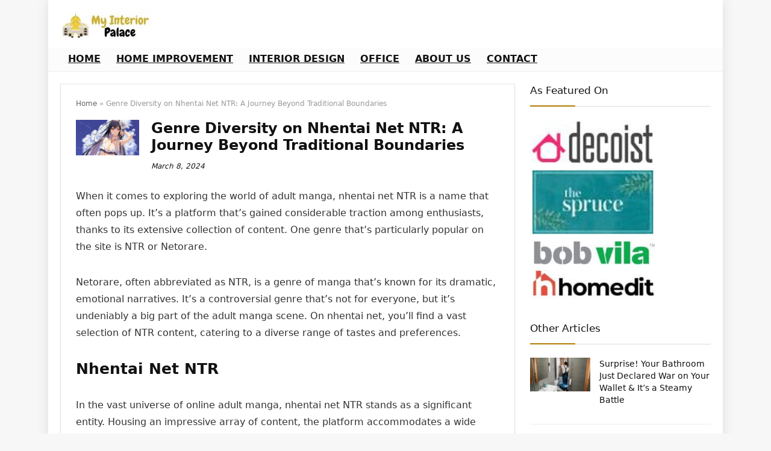

--- FILE ---
content_type: text/html; charset=UTF-8
request_url: https://myinteriorpalace.com/genre-diversity-on-nhentai-net-ntr-a-journey-beyond-traditional-boundaries/
body_size: 21262
content:
<!DOCTYPE html>
<html lang="en-US" prefix="og: https://ogp.me/ns#">
<head>
<meta charset="UTF-8" />
<meta name="viewport" content="width=device-width, initial-scale=1.0" />
<!-- feeds & pingback -->
<link rel="profile" href="https://gmpg.org/xfn/11" />
<link rel="pingback" href="https://myinteriorpalace.com/xmlrpc.php" />

	<!-- This site is optimized with the Yoast SEO plugin v26.6 - https://yoast.com/wordpress/plugins/seo/ -->
	<title>Genre Diversity on Nhentai Net NTR: A Journey Beyond Traditional Boundaries - Myinteriorpalace</title>
	<link rel="canonical" href="https://myinteriorpalace.com/genre-diversity-on-nhentai-net-ntr-a-journey-beyond-traditional-boundaries/" />
	<meta property="og:locale" content="en_US" />
	<meta property="og:type" content="article" />
	<meta property="og:title" content="Genre Diversity on Nhentai Net NTR: A Journey Beyond Traditional Boundaries - Myinteriorpalace" />
	<meta property="og:description" content="When it comes to exploring the world of adult manga, nhentai net NTR is a name that often pops up. It&rsquo;s a platform that&rsquo;s gained considerable traction among enthusiasts, thanks to its extensive collection of content. One genre that&rsquo;s particularly popular on the site is NTR or Netorare. Netorare, often abbreviated as NTR, is a [&hellip;]" />
	<meta property="og:url" content="https://myinteriorpalace.com/genre-diversity-on-nhentai-net-ntr-a-journey-beyond-traditional-boundaries/" />
	<meta property="og:site_name" content="Myinteriorpalace" />
	<meta property="article:published_time" content="2024-03-08T15:05:16+00:00" />
	<meta property="article:modified_time" content="2024-03-08T15:05:19+00:00" />
	<meta property="og:image" content="https://myinteriorpalace.com/wp-content/uploads/2024/03/Untitled-design-25.jpg" />
	<meta property="og:image:width" content="1640" />
	<meta property="og:image:height" content="924" />
	<meta property="og:image:type" content="image/jpeg" />
	<meta name="author" content="Jeff &quot;King of the Castle&quot;" />
	<meta name="twitter:card" content="summary_large_image" />
	<meta name="twitter:label1" content="Written by" />
	<meta name="twitter:data1" content="Jeff &quot;King of the Castle&quot;" />
	<meta name="twitter:label2" content="Est. reading time" />
	<meta name="twitter:data2" content="4 minutes" />
	<script type="application/ld+json" class="yoast-schema-graph">{"@context":"https://schema.org","@graph":[{"@type":"Article","@id":"https://myinteriorpalace.com/genre-diversity-on-nhentai-net-ntr-a-journey-beyond-traditional-boundaries/#article","isPartOf":{"@id":"https://myinteriorpalace.com/genre-diversity-on-nhentai-net-ntr-a-journey-beyond-traditional-boundaries/"},"author":{"name":"Jeff \"King of the Castle\"","@id":"https://myinteriorpalace.com/#/schema/person/f933aeb9b42b9543314ff87fe78d9b2f"},"headline":"Genre Diversity on Nhentai Net NTR: A Journey Beyond Traditional Boundaries","datePublished":"2024-03-08T15:05:16+00:00","dateModified":"2024-03-08T15:05:19+00:00","mainEntityOfPage":{"@id":"https://myinteriorpalace.com/genre-diversity-on-nhentai-net-ntr-a-journey-beyond-traditional-boundaries/"},"wordCount":571,"publisher":{"@id":"https://myinteriorpalace.com/#organization"},"image":{"@id":"https://myinteriorpalace.com/genre-diversity-on-nhentai-net-ntr-a-journey-beyond-traditional-boundaries/#primaryimage"},"thumbnailUrl":"https://myinteriorpalace.com/wp-content/uploads/2024/03/Untitled-design-25.jpg","articleSection":["Latest Updates"],"inLanguage":"en-US"},{"@type":"WebPage","@id":"https://myinteriorpalace.com/genre-diversity-on-nhentai-net-ntr-a-journey-beyond-traditional-boundaries/","url":"https://myinteriorpalace.com/genre-diversity-on-nhentai-net-ntr-a-journey-beyond-traditional-boundaries/","name":"Genre Diversity on Nhentai Net NTR: A Journey Beyond Traditional Boundaries - Myinteriorpalace","isPartOf":{"@id":"https://myinteriorpalace.com/#website"},"primaryImageOfPage":{"@id":"https://myinteriorpalace.com/genre-diversity-on-nhentai-net-ntr-a-journey-beyond-traditional-boundaries/#primaryimage"},"image":{"@id":"https://myinteriorpalace.com/genre-diversity-on-nhentai-net-ntr-a-journey-beyond-traditional-boundaries/#primaryimage"},"thumbnailUrl":"https://myinteriorpalace.com/wp-content/uploads/2024/03/Untitled-design-25.jpg","datePublished":"2024-03-08T15:05:16+00:00","dateModified":"2024-03-08T15:05:19+00:00","breadcrumb":{"@id":"https://myinteriorpalace.com/genre-diversity-on-nhentai-net-ntr-a-journey-beyond-traditional-boundaries/#breadcrumb"},"inLanguage":"en-US","potentialAction":[{"@type":"ReadAction","target":["https://myinteriorpalace.com/genre-diversity-on-nhentai-net-ntr-a-journey-beyond-traditional-boundaries/"]}]},{"@type":"ImageObject","inLanguage":"en-US","@id":"https://myinteriorpalace.com/genre-diversity-on-nhentai-net-ntr-a-journey-beyond-traditional-boundaries/#primaryimage","url":"https://myinteriorpalace.com/wp-content/uploads/2024/03/Untitled-design-25.jpg","contentUrl":"https://myinteriorpalace.com/wp-content/uploads/2024/03/Untitled-design-25.jpg","width":1640,"height":924,"caption":"nhentai net ntr"},{"@type":"BreadcrumbList","@id":"https://myinteriorpalace.com/genre-diversity-on-nhentai-net-ntr-a-journey-beyond-traditional-boundaries/#breadcrumb","itemListElement":[{"@type":"ListItem","position":1,"name":"Home","item":"https://myinteriorpalace.com/"},{"@type":"ListItem","position":2,"name":"Genre Diversity on Nhentai Net NTR: A Journey Beyond Traditional Boundaries"}]},{"@type":"WebSite","@id":"https://myinteriorpalace.com/#website","url":"https://myinteriorpalace.com/","name":"Myinteriorpalace","description":"Stylish Home Solutions","publisher":{"@id":"https://myinteriorpalace.com/#organization"},"potentialAction":[{"@type":"SearchAction","target":{"@type":"EntryPoint","urlTemplate":"https://myinteriorpalace.com/?s={search_term_string}"},"query-input":{"@type":"PropertyValueSpecification","valueRequired":true,"valueName":"search_term_string"}}],"inLanguage":"en-US"},{"@type":"Organization","@id":"https://myinteriorpalace.com/#organization","name":"Myinteriorpalace","url":"https://myinteriorpalace.com/","logo":{"@type":"ImageObject","inLanguage":"en-US","@id":"https://myinteriorpalace.com/#/schema/logo/image/","url":"https://myinteriorpalace.com/wp-content/uploads/2022/04/palace-logo.jpg","contentUrl":"https://myinteriorpalace.com/wp-content/uploads/2022/04/palace-logo.jpg","width":150,"height":50,"caption":"Myinteriorpalace"},"image":{"@id":"https://myinteriorpalace.com/#/schema/logo/image/"}},{"@type":"Person","@id":"https://myinteriorpalace.com/#/schema/person/f933aeb9b42b9543314ff87fe78d9b2f","name":"Jeff \"King of the Castle\"","image":{"@type":"ImageObject","inLanguage":"en-US","@id":"https://myinteriorpalace.com/#/schema/person/image/","url":"https://myinteriorpalace.com/wp-content/uploads/2024/02/myinterior-avatar-100x100.jpg","contentUrl":"https://myinteriorpalace.com/wp-content/uploads/2024/02/myinterior-avatar-100x100.jpg","caption":"Jeff \"King of the Castle\""},"sameAs":["https://myinteriorpalace.com"],"url":"https://myinteriorpalace.com/author/pmp_admin_2kofc/"}]}</script>
	<!-- / Yoast SEO plugin. -->



<!-- Search Engine Optimization by Rank Math - https://rankmath.com/ -->
<title>Genre Diversity on Nhentai Net NTR: A Journey Beyond Traditional Boundaries - Myinteriorpalace</title>
<meta name="description" content="When it comes to exploring the world of adult manga, nhentai net NTR is a name that often pops up. It&#039;s a platform that&#039;s gained considerable traction among"/>
<meta name="robots" content="follow, index, max-snippet:-1, max-video-preview:-1, max-image-preview:large"/>
<link rel="canonical" href="https://myinteriorpalace.com/genre-diversity-on-nhentai-net-ntr-a-journey-beyond-traditional-boundaries/" />
<meta property="og:locale" content="en_US" />
<meta property="og:type" content="article" />
<meta property="og:title" content="Genre Diversity On Nhentai Net NTR: A Journey Beyond Traditional Boundaries &raquo; Myinteriorpalace" />
<meta property="og:description" content="When it comes to exploring the world of adult manga, nhentai net NTR is a name that often pops up. It&#039;s a platform that&#039;s gained considerable traction among" />
<meta property="og:url" content="https://myinteriorpalace.com/genre-diversity-on-nhentai-net-ntr-a-journey-beyond-traditional-boundaries/" />
<meta property="og:site_name" content="My Interior Palace" />
<meta property="article:section" content="Latest Updates" />
<meta property="og:updated_time" content="2024-03-08T15:05:19+00:00" />
<meta property="og:image" content="https://myinteriorpalace.com/wp-content/uploads/2024/03/Untitled-design-25.jpg" />
<meta property="og:image:secure_url" content="https://myinteriorpalace.com/wp-content/uploads/2024/03/Untitled-design-25.jpg" />
<meta property="og:image:width" content="1640" />
<meta property="og:image:height" content="924" />
<meta property="og:image:alt" content="nhentai net ntr" />
<meta property="og:image:type" content="image/jpeg" />
<meta property="article:published_time" content="2024-03-08T15:05:16+00:00" />
<meta property="article:modified_time" content="2024-03-08T15:05:19+00:00" />
<meta name="twitter:card" content="summary_large_image" />
<meta name="twitter:title" content="Genre Diversity On Nhentai Net NTR: A Journey Beyond Traditional Boundaries &raquo; Myinteriorpalace" />
<meta name="twitter:description" content="When it comes to exploring the world of adult manga, nhentai net NTR is a name that often pops up. It&#039;s a platform that&#039;s gained considerable traction among" />
<meta name="twitter:image" content="https://myinteriorpalace.com/wp-content/uploads/2024/03/Untitled-design-25.jpg" />
<meta name="twitter:label1" content="Written by" />
<meta name="twitter:data1" content="Jeff &quot;King of the Castle&quot;" />
<meta name="twitter:label2" content="Time to read" />
<meta name="twitter:data2" content="2 minutes" />
<script type="application/ld+json" class="rank-math-schema">{"@context":"https://schema.org","@graph":[{"@type":"Organization","@id":"https://myinteriorpalace.com/#organization","name":"My Interior Palace","sameAs":["https://www.pinterest.com/MyInteriorPalace/"],"logo":{"@type":"ImageObject","@id":"https://myinteriorpalace.com/#logo","url":"https://myinteriorpalace.com/wp-content/uploads/2022/04/favicon.jpg","contentUrl":"https://myinteriorpalace.com/wp-content/uploads/2022/04/favicon.jpg","caption":"My Interior Palace","inLanguage":"en-US","width":"512","height":"512"}},{"@type":"WebSite","@id":"https://myinteriorpalace.com/#website","url":"https://myinteriorpalace.com","name":"My Interior Palace","publisher":{"@id":"https://myinteriorpalace.com/#organization"},"inLanguage":"en-US"},{"@type":"ImageObject","@id":"https://myinteriorpalace.com/wp-content/uploads/2024/03/Untitled-design-25.jpg","url":"https://myinteriorpalace.com/wp-content/uploads/2024/03/Untitled-design-25.jpg","width":"1640","height":"924","caption":"nhentai net ntr","inLanguage":"en-US"},{"@type":"BreadcrumbList","@id":"https://myinteriorpalace.com/genre-diversity-on-nhentai-net-ntr-a-journey-beyond-traditional-boundaries/#breadcrumb","itemListElement":[{"@type":"ListItem","position":"1","item":{"@id":"https://myinteriorpalace.com","name":"Home"}},{"@type":"ListItem","position":"2","item":{"@id":"https://myinteriorpalace.com/category/latest/","name":"Latest"}},{"@type":"ListItem","position":"3","item":{"@id":"https://myinteriorpalace.com/category/latest/latest-updates/","name":"Latest Updates"}},{"@type":"ListItem","position":"4","item":{"@id":"https://myinteriorpalace.com/genre-diversity-on-nhentai-net-ntr-a-journey-beyond-traditional-boundaries/","name":"Genre Diversity on Nhentai Net NTR: A Journey Beyond Traditional Boundaries"}}]},{"@type":"WebPage","@id":"https://myinteriorpalace.com/genre-diversity-on-nhentai-net-ntr-a-journey-beyond-traditional-boundaries/#webpage","url":"https://myinteriorpalace.com/genre-diversity-on-nhentai-net-ntr-a-journey-beyond-traditional-boundaries/","name":"Genre Diversity On Nhentai Net NTR: A Journey Beyond Traditional Boundaries &raquo; Myinteriorpalace","datePublished":"2024-03-08T15:05:16+00:00","dateModified":"2024-03-08T15:05:19+00:00","isPartOf":{"@id":"https://myinteriorpalace.com/#website"},"primaryImageOfPage":{"@id":"https://myinteriorpalace.com/wp-content/uploads/2024/03/Untitled-design-25.jpg"},"inLanguage":"en-US","breadcrumb":{"@id":"https://myinteriorpalace.com/genre-diversity-on-nhentai-net-ntr-a-journey-beyond-traditional-boundaries/#breadcrumb"}},{"@type":"Person","@id":"https://myinteriorpalace.com/author/pmp_admin_2kofc/","name":"Jeff \"King of the Castle\"","url":"https://myinteriorpalace.com/author/pmp_admin_2kofc/","image":{"@type":"ImageObject","@id":"https://myinteriorpalace.com/wp-content/uploads/2024/02/myinterior-avatar-100x100.jpg","url":"https://myinteriorpalace.com/wp-content/uploads/2024/02/myinterior-avatar-100x100.jpg","caption":"Jeff \"King of the Castle\"","inLanguage":"en-US"},"sameAs":["https://myinteriorpalace.com"],"worksFor":{"@id":"https://myinteriorpalace.com/#organization"}},{"@type":"BlogPosting","headline":"Genre Diversity On Nhentai Net NTR: A Journey Beyond Traditional Boundaries &raquo; Myinteriorpalace","datePublished":"2024-03-08T15:05:16+00:00","dateModified":"2024-03-08T15:05:19+00:00","articleSection":"Latest Updates","author":{"@id":"https://myinteriorpalace.com/author/pmp_admin_2kofc/","name":"Jeff \"King of the Castle\""},"publisher":{"@id":"https://myinteriorpalace.com/#organization"},"description":"When it comes to exploring the world of adult manga, nhentai net NTR is a name that often pops up. It&#039;s a platform that&#039;s gained considerable traction among","name":"Genre Diversity On Nhentai Net NTR: A Journey Beyond Traditional Boundaries &raquo; Myinteriorpalace","@id":"https://myinteriorpalace.com/genre-diversity-on-nhentai-net-ntr-a-journey-beyond-traditional-boundaries/#richSnippet","isPartOf":{"@id":"https://myinteriorpalace.com/genre-diversity-on-nhentai-net-ntr-a-journey-beyond-traditional-boundaries/#webpage"},"image":{"@id":"https://myinteriorpalace.com/wp-content/uploads/2024/03/Untitled-design-25.jpg"},"inLanguage":"en-US","mainEntityOfPage":{"@id":"https://myinteriorpalace.com/genre-diversity-on-nhentai-net-ntr-a-journey-beyond-traditional-boundaries/#webpage"}}]}</script>
<!-- /Rank Math WordPress SEO plugin -->

<link rel="alternate" type="application/rss+xml" title="Myinteriorpalace &raquo; Feed" href="https://myinteriorpalace.com/feed/" />
<link rel="alternate" type="application/rss+xml" title="Myinteriorpalace &raquo; Comments Feed" href="https://myinteriorpalace.com/comments/feed/" />
<link rel="alternate" title="oEmbed (JSON)" type="application/json+oembed" href="https://myinteriorpalace.com/wp-json/oembed/1.0/embed?url=https%3A%2F%2Fmyinteriorpalace.com%2Fgenre-diversity-on-nhentai-net-ntr-a-journey-beyond-traditional-boundaries%2F" />
<link rel="alternate" title="oEmbed (XML)" type="text/xml+oembed" href="https://myinteriorpalace.com/wp-json/oembed/1.0/embed?url=https%3A%2F%2Fmyinteriorpalace.com%2Fgenre-diversity-on-nhentai-net-ntr-a-journey-beyond-traditional-boundaries%2F&#038;format=xml" />
<style id='wp-img-auto-sizes-contain-inline-css' type='text/css'>
img:is([sizes=auto i],[sizes^="auto," i]){contain-intrinsic-size:3000px 1500px}
/*# sourceURL=wp-img-auto-sizes-contain-inline-css */
</style>
<style id='wp-emoji-styles-inline-css' type='text/css'>

	img.wp-smiley, img.emoji {
		display: inline !important;
		border: none !important;
		box-shadow: none !important;
		height: 1em !important;
		width: 1em !important;
		margin: 0 0.07em !important;
		vertical-align: -0.1em !important;
		background: none !important;
		padding: 0 !important;
	}
/*# sourceURL=wp-emoji-styles-inline-css */
</style>
<link rel='stylesheet' id='wp-block-library-css' href='https://myinteriorpalace.com/wp-includes/css/dist/block-library/style.min.css?ver=6.9' type='text/css' media='all' />
<style id='global-styles-inline-css' type='text/css'>
:root{--wp--preset--aspect-ratio--square: 1;--wp--preset--aspect-ratio--4-3: 4/3;--wp--preset--aspect-ratio--3-4: 3/4;--wp--preset--aspect-ratio--3-2: 3/2;--wp--preset--aspect-ratio--2-3: 2/3;--wp--preset--aspect-ratio--16-9: 16/9;--wp--preset--aspect-ratio--9-16: 9/16;--wp--preset--color--black: #000000;--wp--preset--color--cyan-bluish-gray: #abb8c3;--wp--preset--color--white: #ffffff;--wp--preset--color--pale-pink: #f78da7;--wp--preset--color--vivid-red: #cf2e2e;--wp--preset--color--luminous-vivid-orange: #ff6900;--wp--preset--color--luminous-vivid-amber: #fcb900;--wp--preset--color--light-green-cyan: #7bdcb5;--wp--preset--color--vivid-green-cyan: #00d084;--wp--preset--color--pale-cyan-blue: #8ed1fc;--wp--preset--color--vivid-cyan-blue: #0693e3;--wp--preset--color--vivid-purple: #9b51e0;--wp--preset--color--main: var(--rehub-main-color);--wp--preset--color--secondary: var(--rehub-sec-color);--wp--preset--color--buttonmain: var(--rehub-main-btn-bg);--wp--preset--color--cyan-grey: #abb8c3;--wp--preset--color--orange-light: #fcb900;--wp--preset--color--red: #cf2e2e;--wp--preset--color--red-bright: #f04057;--wp--preset--color--vivid-green: #00d084;--wp--preset--color--orange: #ff6900;--wp--preset--color--blue: #0693e3;--wp--preset--gradient--vivid-cyan-blue-to-vivid-purple: linear-gradient(135deg,rgb(6,147,227) 0%,rgb(155,81,224) 100%);--wp--preset--gradient--light-green-cyan-to-vivid-green-cyan: linear-gradient(135deg,rgb(122,220,180) 0%,rgb(0,208,130) 100%);--wp--preset--gradient--luminous-vivid-amber-to-luminous-vivid-orange: linear-gradient(135deg,rgb(252,185,0) 0%,rgb(255,105,0) 100%);--wp--preset--gradient--luminous-vivid-orange-to-vivid-red: linear-gradient(135deg,rgb(255,105,0) 0%,rgb(207,46,46) 100%);--wp--preset--gradient--very-light-gray-to-cyan-bluish-gray: linear-gradient(135deg,rgb(238,238,238) 0%,rgb(169,184,195) 100%);--wp--preset--gradient--cool-to-warm-spectrum: linear-gradient(135deg,rgb(74,234,220) 0%,rgb(151,120,209) 20%,rgb(207,42,186) 40%,rgb(238,44,130) 60%,rgb(251,105,98) 80%,rgb(254,248,76) 100%);--wp--preset--gradient--blush-light-purple: linear-gradient(135deg,rgb(255,206,236) 0%,rgb(152,150,240) 100%);--wp--preset--gradient--blush-bordeaux: linear-gradient(135deg,rgb(254,205,165) 0%,rgb(254,45,45) 50%,rgb(107,0,62) 100%);--wp--preset--gradient--luminous-dusk: linear-gradient(135deg,rgb(255,203,112) 0%,rgb(199,81,192) 50%,rgb(65,88,208) 100%);--wp--preset--gradient--pale-ocean: linear-gradient(135deg,rgb(255,245,203) 0%,rgb(182,227,212) 50%,rgb(51,167,181) 100%);--wp--preset--gradient--electric-grass: linear-gradient(135deg,rgb(202,248,128) 0%,rgb(113,206,126) 100%);--wp--preset--gradient--midnight: linear-gradient(135deg,rgb(2,3,129) 0%,rgb(40,116,252) 100%);--wp--preset--font-size--small: 13px;--wp--preset--font-size--medium: 20px;--wp--preset--font-size--large: 36px;--wp--preset--font-size--x-large: 42px;--wp--preset--font-family--system-font: -apple-system,BlinkMacSystemFont,"Segoe UI",Roboto,Oxygen-Sans,Ubuntu,Cantarell,"Helvetica Neue",sans-serif;--wp--preset--font-family--rh-nav-font: var(--rehub-nav-font,-apple-system,BlinkMacSystemFont,"Segoe UI",Roboto,Oxygen-Sans,Ubuntu,Cantarell,"Helvetica Neue",sans-serif);--wp--preset--font-family--rh-head-font: var(--rehub-head-font,-apple-system,BlinkMacSystemFont,"Segoe UI",Roboto,Oxygen-Sans,Ubuntu,Cantarell,"Helvetica Neue",sans-serif);--wp--preset--font-family--rh-btn-font: var(--rehub-btn-font,-apple-system,BlinkMacSystemFont,"Segoe UI",Roboto,Oxygen-Sans,Ubuntu,Cantarell,"Helvetica Neue",sans-serif);--wp--preset--font-family--rh-body-font: var(--rehub-body-font,-apple-system,BlinkMacSystemFont,"Segoe UI",Roboto,Oxygen-Sans,Ubuntu,Cantarell,"Helvetica Neue",sans-serif);--wp--preset--spacing--20: 0.44rem;--wp--preset--spacing--30: 0.67rem;--wp--preset--spacing--40: 1rem;--wp--preset--spacing--50: 1.5rem;--wp--preset--spacing--60: 2.25rem;--wp--preset--spacing--70: 3.38rem;--wp--preset--spacing--80: 5.06rem;--wp--preset--shadow--natural: 6px 6px 9px rgba(0, 0, 0, 0.2);--wp--preset--shadow--deep: 12px 12px 50px rgba(0, 0, 0, 0.4);--wp--preset--shadow--sharp: 6px 6px 0px rgba(0, 0, 0, 0.2);--wp--preset--shadow--outlined: 6px 6px 0px -3px rgb(255, 255, 255), 6px 6px rgb(0, 0, 0);--wp--preset--shadow--crisp: 6px 6px 0px rgb(0, 0, 0);}:root { --wp--style--global--content-size: 760px;--wp--style--global--wide-size: 1200px; }:where(body) { margin: 0; }.wp-site-blocks > .alignleft { float: left; margin-right: 2em; }.wp-site-blocks > .alignright { float: right; margin-left: 2em; }.wp-site-blocks > .aligncenter { justify-content: center; margin-left: auto; margin-right: auto; }:where(.is-layout-flex){gap: 0.5em;}:where(.is-layout-grid){gap: 0.5em;}.is-layout-flow > .alignleft{float: left;margin-inline-start: 0;margin-inline-end: 2em;}.is-layout-flow > .alignright{float: right;margin-inline-start: 2em;margin-inline-end: 0;}.is-layout-flow > .aligncenter{margin-left: auto !important;margin-right: auto !important;}.is-layout-constrained > .alignleft{float: left;margin-inline-start: 0;margin-inline-end: 2em;}.is-layout-constrained > .alignright{float: right;margin-inline-start: 2em;margin-inline-end: 0;}.is-layout-constrained > .aligncenter{margin-left: auto !important;margin-right: auto !important;}.is-layout-constrained > :where(:not(.alignleft):not(.alignright):not(.alignfull)){max-width: var(--wp--style--global--content-size);margin-left: auto !important;margin-right: auto !important;}.is-layout-constrained > .alignwide{max-width: var(--wp--style--global--wide-size);}body .is-layout-flex{display: flex;}.is-layout-flex{flex-wrap: wrap;align-items: center;}.is-layout-flex > :is(*, div){margin: 0;}body .is-layout-grid{display: grid;}.is-layout-grid > :is(*, div){margin: 0;}body{padding-top: 0px;padding-right: 0px;padding-bottom: 0px;padding-left: 0px;}a:where(:not(.wp-element-button)){text-decoration: none;}h1{font-size: 29px;line-height: 34px;margin-top: 10px;margin-bottom: 31px;}h2{font-size: 25px;line-height: 31px;margin-top: 10px;margin-bottom: 31px;}h3{font-size: 20px;line-height: 28px;margin-top: 10px;margin-bottom: 25px;}h4{font-size: 18px;line-height: 24px;margin-top: 10px;margin-bottom: 18px;}h5{font-size: 16px;line-height: 20px;margin-top: 10px;margin-bottom: 15px;}h6{font-size: 14px;line-height: 20px;margin-top: 0px;margin-bottom: 10px;}:root :where(.wp-element-button, .wp-block-button__link){background-color: #32373c;border-width: 0;color: #fff;font-family: inherit;font-size: inherit;font-style: inherit;font-weight: inherit;letter-spacing: inherit;line-height: inherit;padding-top: calc(0.667em + 2px);padding-right: calc(1.333em + 2px);padding-bottom: calc(0.667em + 2px);padding-left: calc(1.333em + 2px);text-decoration: none;text-transform: inherit;}.has-black-color{color: var(--wp--preset--color--black) !important;}.has-cyan-bluish-gray-color{color: var(--wp--preset--color--cyan-bluish-gray) !important;}.has-white-color{color: var(--wp--preset--color--white) !important;}.has-pale-pink-color{color: var(--wp--preset--color--pale-pink) !important;}.has-vivid-red-color{color: var(--wp--preset--color--vivid-red) !important;}.has-luminous-vivid-orange-color{color: var(--wp--preset--color--luminous-vivid-orange) !important;}.has-luminous-vivid-amber-color{color: var(--wp--preset--color--luminous-vivid-amber) !important;}.has-light-green-cyan-color{color: var(--wp--preset--color--light-green-cyan) !important;}.has-vivid-green-cyan-color{color: var(--wp--preset--color--vivid-green-cyan) !important;}.has-pale-cyan-blue-color{color: var(--wp--preset--color--pale-cyan-blue) !important;}.has-vivid-cyan-blue-color{color: var(--wp--preset--color--vivid-cyan-blue) !important;}.has-vivid-purple-color{color: var(--wp--preset--color--vivid-purple) !important;}.has-main-color{color: var(--wp--preset--color--main) !important;}.has-secondary-color{color: var(--wp--preset--color--secondary) !important;}.has-buttonmain-color{color: var(--wp--preset--color--buttonmain) !important;}.has-cyan-grey-color{color: var(--wp--preset--color--cyan-grey) !important;}.has-orange-light-color{color: var(--wp--preset--color--orange-light) !important;}.has-red-color{color: var(--wp--preset--color--red) !important;}.has-red-bright-color{color: var(--wp--preset--color--red-bright) !important;}.has-vivid-green-color{color: var(--wp--preset--color--vivid-green) !important;}.has-orange-color{color: var(--wp--preset--color--orange) !important;}.has-blue-color{color: var(--wp--preset--color--blue) !important;}.has-black-background-color{background-color: var(--wp--preset--color--black) !important;}.has-cyan-bluish-gray-background-color{background-color: var(--wp--preset--color--cyan-bluish-gray) !important;}.has-white-background-color{background-color: var(--wp--preset--color--white) !important;}.has-pale-pink-background-color{background-color: var(--wp--preset--color--pale-pink) !important;}.has-vivid-red-background-color{background-color: var(--wp--preset--color--vivid-red) !important;}.has-luminous-vivid-orange-background-color{background-color: var(--wp--preset--color--luminous-vivid-orange) !important;}.has-luminous-vivid-amber-background-color{background-color: var(--wp--preset--color--luminous-vivid-amber) !important;}.has-light-green-cyan-background-color{background-color: var(--wp--preset--color--light-green-cyan) !important;}.has-vivid-green-cyan-background-color{background-color: var(--wp--preset--color--vivid-green-cyan) !important;}.has-pale-cyan-blue-background-color{background-color: var(--wp--preset--color--pale-cyan-blue) !important;}.has-vivid-cyan-blue-background-color{background-color: var(--wp--preset--color--vivid-cyan-blue) !important;}.has-vivid-purple-background-color{background-color: var(--wp--preset--color--vivid-purple) !important;}.has-main-background-color{background-color: var(--wp--preset--color--main) !important;}.has-secondary-background-color{background-color: var(--wp--preset--color--secondary) !important;}.has-buttonmain-background-color{background-color: var(--wp--preset--color--buttonmain) !important;}.has-cyan-grey-background-color{background-color: var(--wp--preset--color--cyan-grey) !important;}.has-orange-light-background-color{background-color: var(--wp--preset--color--orange-light) !important;}.has-red-background-color{background-color: var(--wp--preset--color--red) !important;}.has-red-bright-background-color{background-color: var(--wp--preset--color--red-bright) !important;}.has-vivid-green-background-color{background-color: var(--wp--preset--color--vivid-green) !important;}.has-orange-background-color{background-color: var(--wp--preset--color--orange) !important;}.has-blue-background-color{background-color: var(--wp--preset--color--blue) !important;}.has-black-border-color{border-color: var(--wp--preset--color--black) !important;}.has-cyan-bluish-gray-border-color{border-color: var(--wp--preset--color--cyan-bluish-gray) !important;}.has-white-border-color{border-color: var(--wp--preset--color--white) !important;}.has-pale-pink-border-color{border-color: var(--wp--preset--color--pale-pink) !important;}.has-vivid-red-border-color{border-color: var(--wp--preset--color--vivid-red) !important;}.has-luminous-vivid-orange-border-color{border-color: var(--wp--preset--color--luminous-vivid-orange) !important;}.has-luminous-vivid-amber-border-color{border-color: var(--wp--preset--color--luminous-vivid-amber) !important;}.has-light-green-cyan-border-color{border-color: var(--wp--preset--color--light-green-cyan) !important;}.has-vivid-green-cyan-border-color{border-color: var(--wp--preset--color--vivid-green-cyan) !important;}.has-pale-cyan-blue-border-color{border-color: var(--wp--preset--color--pale-cyan-blue) !important;}.has-vivid-cyan-blue-border-color{border-color: var(--wp--preset--color--vivid-cyan-blue) !important;}.has-vivid-purple-border-color{border-color: var(--wp--preset--color--vivid-purple) !important;}.has-main-border-color{border-color: var(--wp--preset--color--main) !important;}.has-secondary-border-color{border-color: var(--wp--preset--color--secondary) !important;}.has-buttonmain-border-color{border-color: var(--wp--preset--color--buttonmain) !important;}.has-cyan-grey-border-color{border-color: var(--wp--preset--color--cyan-grey) !important;}.has-orange-light-border-color{border-color: var(--wp--preset--color--orange-light) !important;}.has-red-border-color{border-color: var(--wp--preset--color--red) !important;}.has-red-bright-border-color{border-color: var(--wp--preset--color--red-bright) !important;}.has-vivid-green-border-color{border-color: var(--wp--preset--color--vivid-green) !important;}.has-orange-border-color{border-color: var(--wp--preset--color--orange) !important;}.has-blue-border-color{border-color: var(--wp--preset--color--blue) !important;}.has-vivid-cyan-blue-to-vivid-purple-gradient-background{background: var(--wp--preset--gradient--vivid-cyan-blue-to-vivid-purple) !important;}.has-light-green-cyan-to-vivid-green-cyan-gradient-background{background: var(--wp--preset--gradient--light-green-cyan-to-vivid-green-cyan) !important;}.has-luminous-vivid-amber-to-luminous-vivid-orange-gradient-background{background: var(--wp--preset--gradient--luminous-vivid-amber-to-luminous-vivid-orange) !important;}.has-luminous-vivid-orange-to-vivid-red-gradient-background{background: var(--wp--preset--gradient--luminous-vivid-orange-to-vivid-red) !important;}.has-very-light-gray-to-cyan-bluish-gray-gradient-background{background: var(--wp--preset--gradient--very-light-gray-to-cyan-bluish-gray) !important;}.has-cool-to-warm-spectrum-gradient-background{background: var(--wp--preset--gradient--cool-to-warm-spectrum) !important;}.has-blush-light-purple-gradient-background{background: var(--wp--preset--gradient--blush-light-purple) !important;}.has-blush-bordeaux-gradient-background{background: var(--wp--preset--gradient--blush-bordeaux) !important;}.has-luminous-dusk-gradient-background{background: var(--wp--preset--gradient--luminous-dusk) !important;}.has-pale-ocean-gradient-background{background: var(--wp--preset--gradient--pale-ocean) !important;}.has-electric-grass-gradient-background{background: var(--wp--preset--gradient--electric-grass) !important;}.has-midnight-gradient-background{background: var(--wp--preset--gradient--midnight) !important;}.has-small-font-size{font-size: var(--wp--preset--font-size--small) !important;}.has-medium-font-size{font-size: var(--wp--preset--font-size--medium) !important;}.has-large-font-size{font-size: var(--wp--preset--font-size--large) !important;}.has-x-large-font-size{font-size: var(--wp--preset--font-size--x-large) !important;}.has-system-font-font-family{font-family: var(--wp--preset--font-family--system-font) !important;}.has-rh-nav-font-font-family{font-family: var(--wp--preset--font-family--rh-nav-font) !important;}.has-rh-head-font-font-family{font-family: var(--wp--preset--font-family--rh-head-font) !important;}.has-rh-btn-font-font-family{font-family: var(--wp--preset--font-family--rh-btn-font) !important;}.has-rh-body-font-font-family{font-family: var(--wp--preset--font-family--rh-body-font) !important;}
:where(.wp-block-post-template.is-layout-flex){gap: 1.25em;}:where(.wp-block-post-template.is-layout-grid){gap: 1.25em;}
:where(.wp-block-term-template.is-layout-flex){gap: 1.25em;}:where(.wp-block-term-template.is-layout-grid){gap: 1.25em;}
:where(.wp-block-columns.is-layout-flex){gap: 2em;}:where(.wp-block-columns.is-layout-grid){gap: 2em;}
:root :where(.wp-block-pullquote){font-size: 1.5em;line-height: 1.6;}
:root :where(.wp-block-post-title){margin-top: 4px;margin-right: 0;margin-bottom: 15px;margin-left: 0;}
:root :where(.wp-block-image){margin-top: 0px;margin-bottom: 31px;}
:root :where(.wp-block-media-text){margin-top: 0px;margin-bottom: 31px;}
:root :where(.wp-block-post-content){font-size: 16px;line-height: 28px;}
/*# sourceURL=global-styles-inline-css */
</style>
<link rel='stylesheet' id='inf-font-awesome-css' href='https://myinteriorpalace.com/wp-content/plugins/post-slider-and-carousel/assets/css/font-awesome.min.css?ver=3.5.3' type='text/css' media='all' />
<link rel='stylesheet' id='owl-carousel-css' href='https://myinteriorpalace.com/wp-content/plugins/post-slider-and-carousel/assets/css/owl.carousel.min.css?ver=3.5.3' type='text/css' media='all' />
<link rel='stylesheet' id='psacp-public-style-css' href='https://myinteriorpalace.com/wp-content/plugins/post-slider-and-carousel/assets/css/psacp-public.min.css?ver=3.5.3' type='text/css' media='all' />
<link rel='stylesheet' id='rhstyle-css' href='https://myinteriorpalace.com/wp-content/themes/rehub-theme/style.css?ver=19.9.9.1' type='text/css' media='all' />
<link rel='stylesheet' id='rehubicons-css' href='https://myinteriorpalace.com/wp-content/themes/rehub-theme/iconstyle.css?ver=19.9.9.1' type='text/css' media='all' />
<link rel='stylesheet' id='rhelementor-css' href='https://myinteriorpalace.com/wp-content/themes/rehub-theme/css/elementor.css?ver=1.0' type='text/css' media='all' />
<link rel='stylesheet' id='rhsingle-css' href='https://myinteriorpalace.com/wp-content/themes/rehub-theme/css/single.css?ver=1.1' type='text/css' media='all' />
<script type="text/javascript" src="https://myinteriorpalace.com/wp-includes/js/jquery/jquery.min.js?ver=3.7.1" id="jquery-core-js"></script>
<script type="text/javascript" src="https://myinteriorpalace.com/wp-includes/js/jquery/jquery-migrate.min.js?ver=3.4.1" id="jquery-migrate-js"></script>
<link rel="https://api.w.org/" href="https://myinteriorpalace.com/wp-json/" /><link rel="alternate" title="JSON" type="application/json" href="https://myinteriorpalace.com/wp-json/wp/v2/posts/8904" /><link rel="EditURI" type="application/rsd+xml" title="RSD" href="https://myinteriorpalace.com/xmlrpc.php?rsd" />
<meta name="generator" content="WordPress 6.9" />
<link rel='shortlink' href='https://myinteriorpalace.com/?p=8904' />

		<!-- GA Google Analytics @ https://m0n.co/ga -->
		<script async src="https://www.googletagmanager.com/gtag/js?id=G-85ZX0VM6J1"></script>
		<script>
			window.dataLayer = window.dataLayer || [];
			function gtag(){dataLayer.push(arguments);}
			gtag('js', new Date());
			gtag('config', 'G-85ZX0VM6J1');
		</script>

	<!-- Google tag (gtag.js) -->
<script async src="https://www.googletagmanager.com/gtag/js?id=G-85ZX0VM6J1"></script>
<script>
  window.dataLayer = window.dataLayer || [];
  function gtag(){dataLayer.push(arguments);}
  gtag('js', new Date());

  gtag('config', 'G-85ZX0VM6J1');
</script>
<link rel="preload" href="https://myinteriorpalace.com/wp-content/themes/rehub-theme/fonts/rhicons.woff2?3oibrk" as="font" type="font/woff2" crossorigin="crossorigin"><style type="text/css"> nav.top_menu > ul > li > a{text-transform:uppercase;}nav.top_menu > ul > li,.main-nav.dark_style nav.top_menu>ul>li{border:none;}#main_header,.is-sticky .logo_section_wrap,.sticky-active.logo_section_wrap{background-color:#ffffff !important}.main-nav.white_style{border-top:none}nav.top_menu > ul:not(.off-canvas) > li > a:after{top:auto;bottom:0}.header-top{border:none;} .widget .title:after{border-bottom:2px solid #b07c01;}.rehub-main-color-border,nav.top_menu > ul > li.vertical-menu.border-main-color .sub-menu,.rh-main-bg-hover:hover,.wp-block-quote,ul.def_btn_link_tabs li.active a,.wp-block-pullquote{border-color:#b07c01;}.wpsm_promobox.rehub_promobox{border-left-color:#b07c01!important;}.color_link{color:#b07c01 !important;}.featured_slider:hover .score,article.post .wpsm_toplist_heading:before{border-color:#b07c01;}.btn_more:hover,.tw-pagination .current{border:1px solid #b07c01;color:#fff}.rehub_woo_review .rehub_woo_tabs_menu li.current{border-top:3px solid #b07c01;}.gallery-pics .gp-overlay{box-shadow:0 0 0 4px #b07c01 inset;}.post .rehub_woo_tabs_menu li.current,.woocommerce div.product .woocommerce-tabs ul.tabs li.active{border-top:2px solid #b07c01;}.rething_item a.cat{border-bottom-color:#b07c01}nav.top_menu ul li ul.sub-menu{border-bottom:2px solid #b07c01;}.widget.deal_daywoo,.elementor-widget-wpsm_woofeatured .deal_daywoo{border:3px solid #b07c01;padding:20px;background:#fff;}.deal_daywoo .wpsm-bar-bar{background-color:#b07c01 !important} #buddypress div.item-list-tabs ul li.selected a span,#buddypress div.item-list-tabs ul li.current a span,#buddypress div.item-list-tabs ul li a span,.user-profile-div .user-menu-tab > li.active > a,.user-profile-div .user-menu-tab > li.active > a:focus,.user-profile-div .user-menu-tab > li.active > a:hover,.news_in_thumb:hover a.rh-label-string,.news_out_thumb:hover a.rh-label-string,.col-feat-grid:hover a.rh-label-string,.carousel-style-deal .re_carousel .controls,.re_carousel .controls:hover,.openedprevnext .postNavigation .postnavprev,.postNavigation .postnavprev:hover,.top_chart_pagination a.selected,.flex-control-paging li a.flex-active,.flex-control-paging li a:hover,.btn_more:hover,body .tabs-menu li:hover,body .tabs-menu li.current,.featured_slider:hover .score,#bbp_user_edit_submit,.bbp-topic-pagination a,.bbp-topic-pagination a,.custom-checkbox label.checked:after,.slider_post .caption,ul.postpagination li.active a,ul.postpagination li:hover a,ul.postpagination li a:focus,.top_theme h5 strong,.re_carousel .text:after,#topcontrol:hover,.main_slider .flex-overlay:hover a.read-more,.rehub_chimp #mc_embed_signup input#mc-embedded-subscribe,#rank_1.rank_count,#toplistmenu > ul li:before,.rehub_chimp:before,.wpsm-members > strong:first-child,.r_catbox_btn,.wpcf7 .wpcf7-submit,.wpsm_pretty_hover li:hover,.wpsm_pretty_hover li.current,.rehub-main-color-bg,.togglegreedybtn:after,.rh-bg-hover-color:hover a.rh-label-string,.rh-main-bg-hover:hover,.rh_wrapper_video_playlist .rh_video_currently_playing,.rh_wrapper_video_playlist .rh_video_currently_playing.rh_click_video:hover,.rtmedia-list-item .rtmedia-album-media-count,.tw-pagination .current,.dokan-dashboard .dokan-dash-sidebar ul.dokan-dashboard-menu li.active,.dokan-dashboard .dokan-dash-sidebar ul.dokan-dashboard-menu li:hover,.dokan-dashboard .dokan-dash-sidebar ul.dokan-dashboard-menu li.dokan-common-links a:hover,#ywqa-submit-question,.woocommerce .widget_price_filter .ui-slider .ui-slider-range,.rh-hov-bor-line > a:after,nav.top_menu > ul:not(.off-canvas) > li > a:after,.rh-border-line:after,.wpsm-table.wpsm-table-main-color table tr th,.rh-hov-bg-main-slide:before,.rh-hov-bg-main-slidecol .col_item:before,.mvx-tablink.active::before{background:#b07c01;}@media (max-width:767px){.postNavigation .postnavprev{background:#b07c01;}}.rh-main-bg-hover:hover,.rh-main-bg-hover:hover .whitehovered,.user-profile-div .user-menu-tab > li.active > a{color:#fff !important} a,.carousel-style-deal .deal-item .priced_block .price_count ins,nav.top_menu ul li.menu-item-has-children ul li.menu-item-has-children > a:before,.flexslider .fa-pulse,.footer-bottom .widget .f_menu li a:hover,.comment_form h3 a,.bbp-body li.bbp-forum-info > a:hover,.bbp-body li.bbp-topic-title > a:hover,#subscription-toggle a:before,#favorite-toggle a:before,.aff_offer_links .aff_name a,.rh-deal-price,.commentlist .comment-content small a,.related_articles .title_cat_related a,article em.emph,.campare_table table.one td strong.red,.sidebar .tabs-item .detail p a,.footer-bottom .widget .title span,footer p a,.welcome-frase strong,article.post .wpsm_toplist_heading:before,.post a.color_link,.categoriesbox:hover h3 a:after,.bbp-body li.bbp-forum-info > a,.bbp-body li.bbp-topic-title > a,.widget .title i,.woocommerce-MyAccount-navigation ul li.is-active a,.category-vendormenu li.current a,.deal_daywoo .title,.rehub-main-color,.wpsm_pretty_colored ul li.current a,.wpsm_pretty_colored ul li.current,.rh-heading-hover-color:hover h2 a,.rh-heading-hover-color:hover h3 a,.rh-heading-hover-color:hover h4 a,.rh-heading-hover-color:hover h5 a,.rh-heading-hover-color:hover h3,.rh-heading-hover-color:hover h2,.rh-heading-hover-color:hover h4,.rh-heading-hover-color:hover h5,.rh-heading-hover-color:hover .rh-heading-hover-item a,.rh-heading-icon:before,.widget_layered_nav ul li.chosen a:before,.wp-block-quote.is-style-large p,ul.page-numbers li span.current,ul.page-numbers li a:hover,ul.page-numbers li.active a,.page-link > span:not(.page-link-title),blockquote:not(.wp-block-quote) p,span.re_filtersort_btn:hover,span.active.re_filtersort_btn,.deal_daywoo .price,div.sortingloading:after{color:#b07c01;}a{color:#0072b1;} .page-link > span:not(.page-link-title),.widget.widget_affegg_widget .title,.widget.top_offers .title,.widget.cegg_widget_products .title,header .header_first_style .search form.search-form [type="submit"],header .header_eight_style .search form.search-form [type="submit"],.filter_home_pick span.active,.filter_home_pick span:hover,.filter_product_pick span.active,.filter_product_pick span:hover,.rh_tab_links a.active,.rh_tab_links a:hover,.wcv-navigation ul.menu li.active,.wcv-navigation ul.menu li:hover a,form.search-form [type="submit"],.rehub-sec-color-bg,input#ywqa-submit-question,input#ywqa-send-answer,.woocommerce button.button.alt,.tabsajax span.active.re_filtersort_btn,.wpsm-table.wpsm-table-sec-color table tr th,.rh-slider-arrow,.rh-hov-bg-sec-slide:before,.rh-hov-bg-sec-slidecol .col_item:before{background:#b07c01 !important;color:#fff !important;outline:0}.widget.widget_affegg_widget .title:after,.widget.top_offers .title:after,.widget.cegg_widget_products .title:after{border-top-color:#b07c01 !important;}.page-link > span:not(.page-link-title){border:1px solid #b07c01;}.page-link > span:not(.page-link-title),.header_first_style .search form.search-form [type="submit"] i{color:#fff !important;}.rh_tab_links a.active,.rh_tab_links a:hover,.rehub-sec-color-border,nav.top_menu > ul > li.vertical-menu.border-sec-color > .sub-menu,body .rh-slider-thumbs-item--active{border-color:#b07c01}.rh_wrapper_video_playlist .rh_video_currently_playing,.rh_wrapper_video_playlist .rh_video_currently_playing.rh_click_video:hover{background-color:#b07c01;box-shadow:1200px 0 0 #b07c01 inset;}.rehub-sec-color{color:#b07c01} .price_count,.rehub_offer_coupon,#buddypress .dir-search input[type=text],.gmw-form-wrapper input[type=text],.gmw-form-wrapper select,.rh_post_layout_big_offer .priced_block .btn_offer_block,#buddypress a.button,.btn_more,#main_header .wpsm-button,#rh-header-cover-image .wpsm-button,#wcvendor_image_bg .wpsm-button,.rate-bar-bar,.rate-bar,.rehub-main-smooth,.re_filter_instore span.re_filtersort_btn:hover,.re_filter_instore span.active.re_filtersort_btn,.head_search .search-form,.head_search form.search-form input[type="text"],form.search-form input[type="text"]{border-radius:100px}.news .priced_block .price_count,.blog_string .priced_block .price_count,.main_slider .price_count{margin-right:5px}.right_aff .priced_block .btn_offer_block,.right_aff .priced_block .price_count{border-radius:0 !important}form.search-form.product-search-form input[type="text"]{border-radius:100px 0 0 100px;}form.search-form [type="submit"]{border-radius:0 100px 100px 0;}.rtl form.search-form.product-search-form input[type="text"]{border-radius:0 100px 100px 0;}.rtl form.search-form [type="submit"]{border-radius:100px 0 0 100px;}.woocommerce .products.grid_woo .product,.rh_offer_list .offer_thumb .deal_img_wrap,.rehub_chimp #mc_embed_signup input.email,#mc_embed_signup input#mc-embedded-subscribe,.grid_onsale,.def_btn,input[type="submit"],input[type="button"],input[type="reset"],.wpsm-button,#buddypress div.item-list-tabs ul li a,#buddypress .standard-form input[type=text],#buddypress .standard-form textarea,.blacklabelprice{border-radius:5px}.news-community,.review-top .overall-score,.rate_bar_wrap,.rh_offer_list,.woo-tax-logo,#buddypress form#whats-new-form,#buddypress div#invite-list,#buddypress #send-reply div.message-box,.rehub-sec-smooth,#wcfm-main-contentainer #wcfm-content,.wcfm_welcomebox_header{border-radius:8px}.review-top .overall-score span.overall-text{border-radius:0 0 8px 8px}.coupon_btn:before{display:none;}#rhSplashSearch form.search-form input[type="text"],#rhSplashSearch form.search-form [type="submit"]{border-radius:0 !important} .woocommerce .woo-button-area .masked_coupon,.woocommerce a.woo_loop_btn,.woocommerce .button.checkout,.woocommerce input.button.alt,.woocommerce a.add_to_cart_button:not(.flat-woo-btn),.woocommerce-page a.add_to_cart_button:not(.flat-woo-btn),.woocommerce .single_add_to_cart_button,.woocommerce div.product form.cart .button,.woocommerce .checkout-button.button,.priced_block .btn_offer_block,.priced_block .button,.rh-deal-compact-btn,input.mdf_button,#buddypress input[type="submit"],#buddypress input[type="button"],#buddypress input[type="reset"],#buddypress button.submit,.wpsm-button.rehub_main_btn,.wcv-grid a.button,input.gmw-submit,#ws-plugin--s2member-profile-submit,#rtmedia_create_new_album,input[type="submit"].dokan-btn-theme,a.dokan-btn-theme,.dokan-btn-theme,#wcfm_membership_container a.wcfm_submit_button,.woocommerce button.button,.rehub-main-btn-bg,.woocommerce #payment #place_order,.wc-block-grid__product-add-to-cart.wp-block-button .wp-block-button__link{background:none #116800 !important;color:#ffffff !important;fill:#ffffff !important;border:none !important;text-decoration:none !important;outline:0;box-shadow:-1px 6px 19px rgba(17,104,0,0.25) !important;border-radius:100px !important;}.rehub-main-btn-bg > a{color:#ffffff !important;}.woocommerce a.woo_loop_btn:hover,.woocommerce .button.checkout:hover,.woocommerce input.button.alt:hover,.woocommerce a.add_to_cart_button:not(.flat-woo-btn):hover,.woocommerce-page a.add_to_cart_button:not(.flat-woo-btn):hover,.woocommerce a.single_add_to_cart_button:hover,.woocommerce-page a.single_add_to_cart_button:hover,.woocommerce div.product form.cart .button:hover,.woocommerce-page div.product form.cart .button:hover,.woocommerce .checkout-button.button:hover,.priced_block .btn_offer_block:hover,.wpsm-button.rehub_main_btn:hover,#buddypress input[type="submit"]:hover,#buddypress input[type="button"]:hover,#buddypress input[type="reset"]:hover,#buddypress button.submit:hover,.small_post .btn:hover,.ap-pro-form-field-wrapper input[type="submit"]:hover,.wcv-grid a.button:hover,#ws-plugin--s2member-profile-submit:hover,.rething_button .btn_more:hover,#wcfm_membership_container a.wcfm_submit_button:hover,.woocommerce #payment #place_order:hover,.woocommerce button.button:hover,.rehub-main-btn-bg:hover,.rehub-main-btn-bg:hover > a,.wc-block-grid__product-add-to-cart.wp-block-button .wp-block-button__link:hover{background:none #116800 !important;color:#ffffff !important;border-color:transparent;box-shadow:-1px 6px 13px rgba(17,104,0,0.35) !important;}.rehub_offer_coupon:hover{border:1px dashed #116800;}.rehub_offer_coupon:hover i.far,.rehub_offer_coupon:hover i.fal,.rehub_offer_coupon:hover i.fas{color:#116800}.re_thing_btn .rehub_offer_coupon.not_masked_coupon:hover{color:#116800 !important}.woocommerce a.woo_loop_btn:active,.woocommerce .button.checkout:active,.woocommerce .button.alt:active,.woocommerce a.add_to_cart_button:not(.flat-woo-btn):active,.woocommerce-page a.add_to_cart_button:not(.flat-woo-btn):active,.woocommerce a.single_add_to_cart_button:active,.woocommerce-page a.single_add_to_cart_button:active,.woocommerce div.product form.cart .button:active,.woocommerce-page div.product form.cart .button:active,.woocommerce .checkout-button.button:active,.wpsm-button.rehub_main_btn:active,#buddypress input[type="submit"]:active,#buddypress input[type="button"]:active,#buddypress input[type="reset"]:active,#buddypress button.submit:active,.ap-pro-form-field-wrapper input[type="submit"]:active,.wcv-grid a.button:active,#ws-plugin--s2member-profile-submit:active,.woocommerce #payment #place_order:active,input[type="submit"].dokan-btn-theme:active,a.dokan-btn-theme:active,.dokan-btn-theme:active,.woocommerce button.button:active,.rehub-main-btn-bg:active,.wc-block-grid__product-add-to-cart.wp-block-button .wp-block-button__link:active{background:none #116800 !important;box-shadow:0 1px 0 #999 !important;top:2px;color:#ffffff !important;}.rehub_btn_color,.rehub_chimp_flat #mc_embed_signup input#mc-embedded-subscribe{background-color:#116800;border:1px solid #116800;color:#ffffff;text-shadow:none}.rehub_btn_color:hover{color:#ffffff;background-color:#116800;border:1px solid #116800;}.rething_button .btn_more{border:1px solid #116800;color:#116800;}.rething_button .priced_block.block_btnblock .price_count{color:#116800;font-weight:normal;}.widget_merchant_list .buttons_col{background-color:#116800 !important;}.widget_merchant_list .buttons_col a{color:#ffffff !important;}.rehub-svg-btn-fill svg{fill:#116800;}.rehub-svg-btn-stroke svg{stroke:#116800;}@media (max-width:767px){#float-panel-woo-area{border-top:1px solid #116800}}:root{--rehub-main-color:#b07c01;--rehub-sec-color:#b07c01;--rehub-main-btn-bg:#116800;--rehub-link-color:#0072b1;}@media screen and (min-width:1140px){body{--wp--style--global--wide-size:1080px}.rh-boxed-container .rh-outer-wrap{width:1120px}.rh-container,.content{width:1080px;}.centered-container .vc_col-sm-12 > * > .wpb_wrapper,.vc_section > .vc_row,body .elementor-section.elementor-section-boxed > .elementor-container,.wp-block-cover__inner-container{max-width:1080px}.vc_row.vc_rehub_container > .vc_col-sm-8,.main-side:not(.full_width){width:755px}.vc_row.vc_rehub_container>.vc_col-sm-4,.sidebar,.side-twocol{width:300px}.side-twocol .columns{height:200px}.main_slider.flexslider .slides .slide{height:418px;line-height:418px}.main_slider.flexslider{height:418px}.main-side,.gallery-pics{width:728px;}.main_slider.flexslider{width:calc(100% - 325px);}.main_slider .flex-overlay h2{font-size:36px;line-height:34px}.offer_grid .offer_thumb img,.offer_grid figure img,figure.eq_figure img{height:130px}header .logo{max-width:300px;}.rh_video_playlist_column_full .rh_container_video_playlist{width:320px !important}.rh_video_playlist_column_full .rh_wrapper_player{width:calc(100% - 320px) !important;}.rehub_chimp h3{font-size:20px}.outer_mediad_left{margin-left:-690px !important}.outer_mediad_right{margin-left:570px !important}}body,body.dark_body{background-color:#f7f7f7;background-position:left top;background-repeat:repeat;background-image:none}.rething_item a.cat{font:12px Arial;text-transform:uppercase;color:#666 !important;text-decoration:none !important;}.rething_item.small_post{overflow:hidden;float:left;padding:0;text-align:center;}.rething_item.small_post .cat_link_meta:before{display:none;}.rething_item.small_post .priced_block.block_btnblock .btn_offer_block,.rething_item.small_post .post_offer_anons{display:block;}.rething_item.small_post .priced_block.block_btnblock .btn_offer_block{padding:13px 22px;}.rething_item.small_post .priced_block.block_btnblock .rh_button_wrapper{margin:10px 0 0 0;}.small_post .re-line-badge.re-line-table-badge{left:0}.small_post .re-line-badge.re-line-table-badge span::before{display:none;}.wrap_thing{padding:20px 30px;}.hover_anons{position:relative;overflow:hidden;min-height:220px;max-height:220px;margin:0 auto 5px;max-width:900px;display:block;}.hover_anons:after{content:" ";display:block;position:absolute;border-bottom:0;left:0;bottom:0;width:100%;height:70px;background-image:linear-gradient(to bottom,rgba(255,255,255,0) 0,#ffffff 100%);background-repeat:repeat-x;}.thing-post-like{transition:all 0.4s ease 0s;background-color:rgba(255,255,255,0.9);width:60px;height:55px;text-align:center;position:absolute;bottom:-55px;left:50%;margin-left:-30px;z-index:9}figure:hover .thing-post-like{bottom:0;}.thing-post-like .thumbscount{color:#111;font-size:14px;margin:0 auto;display:block;}.thing-post-like .wishaddwrap,.thing-post-like .wishaddedwrap,.thing-post-like .wishremovedwrap{display:none;}.thing-post-like .thumbplus:before{color:red}.rething_item.small_post figure{margin:0;overflow:hidden;}.rething_item.small_post .priced_block{margin:0}.rething_item.small_post h2{letter-spacing:1px;margin-bottom:15px}.featured_mediad_wrap{float:right;margin:35px 0 15px 55px;width:300px;height:250px}.rething_button .btn_more{background-color:transparent;display:inline-block;padding:10px 22px;font-size:13px;line-height:1.33333;text-transform:uppercase;position:relative;text-decoration:none !important;}</style><style>#dl-menu a.logo_image_mobile img {position: absolute !important;top: 0;left: 50% !important;transform: translate(-50%) !important;right: auto;bottom: 0;margin: auto !important;display: block !important;}

.filter_home_pick{display:none}

.social_icon_inimage{display:none}

nav.top_menu>ul:not(.off-canvas)>li>a:hover:after, nav.top_menu>ul:not(.off-canvas)>li.current_page_item>a:after{display:none !important}</style><!-- Global site tag (gtag.js) - Google Analytics -->
<script async src="https://www.googletagmanager.com/gtag/js?id=G-5ZMDFH8T7H"></script>
<script>
  window.dataLayer = window.dataLayer || [];
  function gtag(){dataLayer.push(arguments);}
  gtag('js', new Date());

  gtag('config', 'G-5ZMDFH8T7H');
</script>			<style>
				.e-con.e-parent:nth-of-type(n+4):not(.e-lazyloaded):not(.e-no-lazyload),
				.e-con.e-parent:nth-of-type(n+4):not(.e-lazyloaded):not(.e-no-lazyload) * {
					background-image: none !important;
				}
				@media screen and (max-height: 1024px) {
					.e-con.e-parent:nth-of-type(n+3):not(.e-lazyloaded):not(.e-no-lazyload),
					.e-con.e-parent:nth-of-type(n+3):not(.e-lazyloaded):not(.e-no-lazyload) * {
						background-image: none !important;
					}
				}
				@media screen and (max-height: 640px) {
					.e-con.e-parent:nth-of-type(n+2):not(.e-lazyloaded):not(.e-no-lazyload),
					.e-con.e-parent:nth-of-type(n+2):not(.e-lazyloaded):not(.e-no-lazyload) * {
						background-image: none !important;
					}
				}
			</style>
			<link rel="icon" href="https://myinteriorpalace.com/wp-content/uploads/2022/04/cropped-favicon-32x32.jpg" sizes="32x32" />
<link rel="icon" href="https://myinteriorpalace.com/wp-content/uploads/2022/04/cropped-favicon-192x192.jpg" sizes="192x192" />
<link rel="apple-touch-icon" href="https://myinteriorpalace.com/wp-content/uploads/2022/04/cropped-favicon-180x180.jpg" />
<meta name="msapplication-TileImage" content="https://myinteriorpalace.com/wp-content/uploads/2022/04/cropped-favicon-270x270.jpg" />
</head>
<body class="wp-singular post-template-default single single-post postid-8904 single-format-standard wp-custom-logo wp-embed-responsive wp-theme-rehub-theme rh-boxed-container elementor-default elementor-kit-6">
	

<div class="wp-block-group is-layout-flow wp-block-group-is-layout-flow"></div>
<!-- Outer Start -->
<div class="rh-outer-wrap">
    <div id="top_ankor"></div>
    <!-- HEADER -->
            <header id="main_header" class="white_style width-100p position-relative">
            <div class="header_wrap">
                                                                                    <!-- Logo section -->
<div class="logo_section_wrap hideontablet">
    <div class="rh-container">
        <div class="logo-section rh-flex-center-align tabletblockdisplay header_six_style clearfix">
            <div class="logo">
          		          			<a href="https://myinteriorpalace.com" class="logo_image"><img src="https://myinteriorpalace.com/wp-content/uploads/2022/04/palace-logo.jpg" alt="Myinteriorpalace" height="" width="" /></a>
          		       
            </div>                       
                        <div class="rh-flex-center-align rh-flex-right-align">
                            
                            
             
            </div>                        
        </div>
    </div>
</div>
<!-- /Logo section -->  
<!-- Main Navigation -->
<div class="header_icons_menu search-form-inheader main-nav mob-logo-enabled white_style">  
    <div class="rh-container"> 
	        
        <nav class="top_menu"><ul id="menu-top-menu" class="menu"><li id="menu-item-13842" class="menu-item menu-item-type-post_type menu-item-object-page menu-item-home"><a href="https://myinteriorpalace.com/">Home</a></li>
<li id="menu-item-13828" class="menu-item menu-item-type-taxonomy menu-item-object-category"><a href="https://myinteriorpalace.com/category/home-improvement/">Home Improvement</a></li>
<li id="menu-item-13829" class="menu-item menu-item-type-taxonomy menu-item-object-category"><a href="https://myinteriorpalace.com/category/interior-design/">Interior Design</a></li>
<li id="menu-item-13830" class="menu-item menu-item-type-taxonomy menu-item-object-category"><a href="https://myinteriorpalace.com/category/interior-design/office/">Office</a></li>
<li id="menu-item-13831" class="menu-item menu-item-type-post_type menu-item-object-page"><a href="https://myinteriorpalace.com/about-us/">About Us</a></li>
<li id="menu-item-13832" class="menu-item menu-item-type-post_type menu-item-object-page"><a href="https://myinteriorpalace.com/contact/">Contact</a></li>
</ul></nav>        <div class="responsive_nav_wrap rh_mobile_menu">
            <div id="dl-menu" class="dl-menuwrapper rh-flex-center-align">
                <button id="dl-trigger" class="dl-trigger" aria-label="Menu">
                    <svg viewBox="0 0 32 32" xmlns="http://www.w3.org/2000/svg">
                        <g>
                            <line stroke-linecap="round" id="rhlinemenu_1" y2="7" x2="29" y1="7" x1="3"/>
                            <line stroke-linecap="round" id="rhlinemenu_2" y2="16" x2="18" y1="16" x1="3"/>
                            <line stroke-linecap="round" id="rhlinemenu_3" y2="25" x2="26" y1="25" x1="3"/>
                        </g>
                    </svg>
                </button>
                <div id="mobile-menu-icons" class="rh-flex-center-align rh-flex-right-align">
                    <button class='icon-search-onclick' aria-label='Search'><i class='rhicon rhi-search'></i></button>
                </div>
            </div>
                    </div>
    </div>
</div>
<!-- /Main Navigation -->
                 

            </div>  
        </header>
            

    <!-- CONTENT -->
<div class="rh-container"> 
    <div class="rh-content-wrap clearfix">
	    <!-- Main Side -->
        <div class="main-side single clearfix">
            <div class="rh-post-wrapper">            
                                                                            <article class="post-inner post  post-8904 type-post status-publish format-standard has-post-thumbnail hentry category-latest-updates" id="post-8904">
                        <!-- Title area -->
                        <div class="rh_post_layout_compact rh_post_layout_compact_dir">
                            <div class="breadcrumb"><span><span><a href="https://myinteriorpalace.com/">Home</a></span> » <span class="breadcrumb_last" aria-current="page">Genre Diversity on Nhentai Net NTR: A Journey Beyond Traditional Boundaries</span></span></div> 
                            <div class="title_single_area mb15 rh-flex-eq-height mobileblockdisplay">
                                                                                                    <div class="width-125 mb20 pr20 featured_single_left disablemobilepadding mobilemargincenter">
                                        <figure>
                                                                                        <div class="favorrightside wishonimage"></div> 
                                                   
                                                                            
                                                <img width="266" height="150" src="https://myinteriorpalace.com/wp-content/uploads/2024/03/Untitled-design-25-266x150.jpg" class="" alt="nhentai net ntr" lazydisable="1" loading="eager" decoding="async" srcset="https://myinteriorpalace.com/wp-content/uploads/2024/03/Untitled-design-25-266x150.jpg 266w, https://myinteriorpalace.com/wp-content/uploads/2024/03/Untitled-design-25-300x169.jpg 300w, https://myinteriorpalace.com/wp-content/uploads/2024/03/Untitled-design-25-860x485.jpg 860w, https://myinteriorpalace.com/wp-content/uploads/2024/03/Untitled-design-25-767x432.jpg 767w, https://myinteriorpalace.com/wp-content/uploads/2024/03/Untitled-design-25-1536x865.jpg 1536w, https://myinteriorpalace.com/wp-content/uploads/2024/03/Untitled-design-25-2048x1154.jpg 2048w, https://myinteriorpalace.com/wp-content/uploads/2024/03/Untitled-design-25-100x56.jpg 100w, https://myinteriorpalace.com/wp-content/uploads/2024/03/Untitled-design-25-621x350.jpg 621w, https://myinteriorpalace.com/wp-content/uploads/2024/03/Untitled-design-25-788x443.jpg 788w, https://myinteriorpalace.com/wp-content/uploads/2024/03/Untitled-design-25.jpg 1640w" sizes="(max-width: 266px) 100vw, 266px" />  
                                                                               
                                        </figure>                             
                                    </div>
                                                                <div class="rh-flex-grow1 single_top_main mr20">                                     
                                    <h1 class="">Genre Diversity on Nhentai Net NTR: A Journey Beyond Traditional Boundaries</h1>                                                        
                                    <div class="meta post-meta mb15 flowhidden">
                                         		<span class="date_meta">
  			 				 March 8, 2024 			 		</span>	
	 <span class="more-from-store-a ml5 mr5"></span>   
                                    </div>
                                                             
                                      
                                                                                
                                                                                                                                                                  
                                </div> 
                                <div class="single_top_corner text-right-align"> 
                                    
<div class="wp-block-group is-layout-flow wp-block-group-is-layout-flow"></div>
                                    						
		 
				    	    		    						 
		
	                                                         
                                </div> 
                            </div>
                        </div>
                             
                                                					                        
                                       
                                                  

                        <p>When it comes to exploring the world of adult manga, nhentai net NTR is a name that often pops up. It&rsquo;s a platform that&rsquo;s gained considerable traction among enthusiasts, thanks to its extensive collection of content. One genre that&rsquo;s particularly popular on the site is NTR or Netorare.</p>



<p>Netorare, often abbreviated as NTR, is a genre of manga that&rsquo;s known for its dramatic, emotional narratives. It&rsquo;s a controversial genre that&rsquo;s not for everyone, but it&rsquo;s undeniably a big part of the adult manga scene. On nhentai net, you&rsquo;ll find a vast selection of NTR content, catering to a diverse range of tastes and preferences.</p>



<h2 class="wp-block-heading" id="understanding-nhentai-net">Nhentai Net NTR</h2>



<p>In the vast universe of online adult manga, nhentai net NTR stands as a significant entity. Housing an impressive array of content, the platform accommodates a wide spectrum of tastes, showcasing its deep understanding of genre diversity and user preference.</p>



<figure class="wp-block-image alignright size-medium"><img fetchpriority="high" decoding="async" width="300" height="169" src="https://myinteriorpalace.com/wp-content/uploads/2024/03/Untitled-design-21-300x169.jpg" alt="nhentai net ntr" class="wp-image-8933" srcset="https://myinteriorpalace.com/wp-content/uploads/2024/03/Untitled-design-21-300x169.jpg 300w, https://myinteriorpalace.com/wp-content/uploads/2024/03/Untitled-design-21-860x485.jpg 860w, https://myinteriorpalace.com/wp-content/uploads/2024/03/Untitled-design-21-767x432.jpg 767w, https://myinteriorpalace.com/wp-content/uploads/2024/03/Untitled-design-21-1536x865.jpg 1536w, https://myinteriorpalace.com/wp-content/uploads/2024/03/Untitled-design-21-2048x1154.jpg 2048w, https://myinteriorpalace.com/wp-content/uploads/2024/03/Untitled-design-21-266x150.jpg 266w, https://myinteriorpalace.com/wp-content/uploads/2024/03/Untitled-design-21-100x56.jpg 100w, https://myinteriorpalace.com/wp-content/uploads/2024/03/Untitled-design-21-621x350.jpg 621w, https://myinteriorpalace.com/wp-content/uploads/2024/03/Untitled-design-21-788x443.jpg 788w, https://myinteriorpalace.com/wp-content/uploads/2024/03/Untitled-design-21.jpg 1640w" sizes="(max-width: 300px) 100vw, 300px" /></figure>



<p>One distinctive feature of nhentai net NTR is its comprehensive library. Manga fans will find thousands of titles at their fingertips and this behemoth of a collection can attribute its size to two main factors: open source submissions and an effective sorting system.</p>



<h2 class="wp-block-heading" id="exploring-the-ntr-genre">Exploring the NTR Genre</h2>



<p>A deep dive into nhentai net&rsquo;s extensive library reveals the diversity of adult manga with genres covering every preference and taste. A notable addition to this eclectic mix comes in the form of the NTR genre or Netorare.</p>



<figure class="wp-block-image alignleft size-medium"><img decoding="async" width="300" height="169" src="https://myinteriorpalace.com/wp-content/uploads/2024/03/Untitled-design-23-300x169.jpg" alt="nhentai net ntr" class="wp-image-8932" srcset="https://myinteriorpalace.com/wp-content/uploads/2024/03/Untitled-design-23-300x169.jpg 300w, https://myinteriorpalace.com/wp-content/uploads/2024/03/Untitled-design-23-860x485.jpg 860w, https://myinteriorpalace.com/wp-content/uploads/2024/03/Untitled-design-23-767x432.jpg 767w, https://myinteriorpalace.com/wp-content/uploads/2024/03/Untitled-design-23-1536x865.jpg 1536w, https://myinteriorpalace.com/wp-content/uploads/2024/03/Untitled-design-23-2048x1154.jpg 2048w, https://myinteriorpalace.com/wp-content/uploads/2024/03/Untitled-design-23-266x150.jpg 266w, https://myinteriorpalace.com/wp-content/uploads/2024/03/Untitled-design-23-100x56.jpg 100w, https://myinteriorpalace.com/wp-content/uploads/2024/03/Untitled-design-23-621x350.jpg 621w, https://myinteriorpalace.com/wp-content/uploads/2024/03/Untitled-design-23-788x443.jpg 788w, https://myinteriorpalace.com/wp-content/uploads/2024/03/Untitled-design-23.jpg 1640w" sizes="(max-width: 300px) 100vw, 300px" /></figure>



<p>Netorare is a genre well-known for its significantly emotional and psychological narratives. It&rsquo;s not just about explicit content, but intertwines its mature themes with robust storytelling. Often, NTR stories find themselves embroiled in controversial discourse due to their assertion on adult themes like infidelity, bringing forth a space for adult manga enthusiasts to delve into unique and complex story arcs.</p>



<p>Much like the yin and yang balance of positive and negative, the NTR genre&rsquo;s presence on nhentai net offers a remarkable balance of content that caters to diverse taste buds. It&rsquo;s not for everyone but the nhentai net user base demonstrates a notable audience interest in it. Numbers-wise, the platform hosts thousands of NTR-themed adult manga titles, exhibiting its adaptability to meet varied readers&rsquo; taste.</p>



<h2 class="wp-block-heading" id="ntr-content-on-nhentai-net">NTR Content on Nhentai Net</h2>



<p>As a hub for adult manga aficionados, nhentai net boasts a wide array of NTR content. This is inclusively available on its platform. This assortment is nothing short of diverse. From intricate storylines that delve into the depths of emotional turmoil, to lighter readings that subtly incorporate NTR elements, nhentai net has material that caters to a spectrum of tastes within the genre.</p>



<figure class="wp-block-image alignright size-medium is-resized"><img decoding="async" width="300" height="169" src="https://myinteriorpalace.com/wp-content/uploads/2024/03/Untitled-design-24-300x169.jpg" alt="nhentai net ntr" class="wp-image-8931" style="width:300px" srcset="https://myinteriorpalace.com/wp-content/uploads/2024/03/Untitled-design-24-300x169.jpg 300w, https://myinteriorpalace.com/wp-content/uploads/2024/03/Untitled-design-24-860x485.jpg 860w, https://myinteriorpalace.com/wp-content/uploads/2024/03/Untitled-design-24-767x432.jpg 767w, https://myinteriorpalace.com/wp-content/uploads/2024/03/Untitled-design-24-1536x865.jpg 1536w, https://myinteriorpalace.com/wp-content/uploads/2024/03/Untitled-design-24-2048x1154.jpg 2048w, https://myinteriorpalace.com/wp-content/uploads/2024/03/Untitled-design-24-266x150.jpg 266w, https://myinteriorpalace.com/wp-content/uploads/2024/03/Untitled-design-24-100x56.jpg 100w, https://myinteriorpalace.com/wp-content/uploads/2024/03/Untitled-design-24-621x350.jpg 621w, https://myinteriorpalace.com/wp-content/uploads/2024/03/Untitled-design-24-788x443.jpg 788w, https://myinteriorpalace.com/wp-content/uploads/2024/03/Untitled-design-24.jpg 1640w" sizes="(max-width: 300px) 100vw, 300px" /></figure>



<p>Some users appreciate NTR&rsquo;s abilities to push boundaries and venture into aspects of human relationships that are often left unexplored in vanilla stories. They&rsquo;re quick to point out that the explicit adult nature of these scenarios are not meant for casual readership. NTR&rsquo;s raw emotion, they argue, adds substance to the narratives that&rsquo;s absent in typical adult manga.</p>



<h2 class="wp-block-heading" id="conclusion">Various User Tastes</h2>



<p>Nhentai net&rsquo;s diverse NTR range stands out, with its multiple storylines and character designs satisfying various user tastes. Its advanced tagging system ensures a personalized browsing journey, highlighting the platform&rsquo;s dedication to user satisfaction. Nhentai net&rsquo;s versatility is a key factor in its popularity, offering traditional infidelity themes to unique reinterpretations in the NTR genre.</p>

                    </article>
                    <div class="clearfix"></div>
                    

    	<div class="post_share">
	    <div class="social_icon  row_social_inpost"><div class="favour_in_row favour_btn_red"></div><span data-href="https://www.facebook.com/sharer/sharer.php?u=https%3A%2F%2Fmyinteriorpalace.com%2Fgenre-diversity-on-nhentai-net-ntr-a-journey-beyond-traditional-boundaries%2F" class="fb share-link-image" data-service="facebook"><i class="rhicon rhi-facebook"></i></span><span data-href="https://twitter.com/share?url=https%3A%2F%2Fmyinteriorpalace.com%2Fgenre-diversity-on-nhentai-net-ntr-a-journey-beyond-traditional-boundaries%2F&text=Genre+Diversity+on+Nhentai+Net+NTR%3A+A+Journey+Beyond+Traditional+Boundaries" class="tw share-link-image" data-service="twitter"><i class="rhicon rhi-twitter"></i></span><span data-href="https://pinterest.com/pin/create/button/?url=https%3A%2F%2Fmyinteriorpalace.com%2Fgenre-diversity-on-nhentai-net-ntr-a-journey-beyond-traditional-boundaries%2F&amp;media=https://myinteriorpalace.com/wp-content/uploads/2024/03/Untitled-design-25.jpg&amp;description=Genre+Diversity+on+Nhentai+Net+NTR%3A+A+Journey+Beyond+Traditional+Boundaries" class="pn share-link-image" data-service="pinterest"><i class="rhicon rhi-pinterest-p"></i></span><span data-href="mailto:?subject=Genre+Diversity+on+Nhentai+Net+NTR%3A+A+Journey+Beyond+Traditional+Boundaries&body=Check out: https%3A%2F%2Fmyinteriorpalace.com%2Fgenre-diversity-on-nhentai-net-ntr-a-journey-beyond-traditional-boundaries%2F - Myinteriorpalace" class="in share-link-image" data-service="email"><i class="rhicon rhi-envelope"></i></span></div>	</div>
  

                 


                        <div class="author_detail_box clearfix"><img src="https://myinteriorpalace.com/wp-content/uploads/2024/02/myinterior-avatar-100x100.jpg" width="69" height="69" srcset="https://myinteriorpalace.com/wp-content/uploads/2024/02/myinterior-avatar-150x150.jpg 2x" alt="Jeff &quot;King of the Castle&quot;" class="avatar avatar-69 wp-user-avatar wp-user-avatar-69 alignnone photo" />                <style>
                    .author_detail_box { background-color: #fff; border: 1px solid #ededed; padding: 20px 0px; margin: 5px auto 40px auto; position: relative; min-height: 90px;width: 100%}
                    .author_detail_box a{text-decoration: none;}
                    .archive .author_detail_box { margin: 0 0 10px 0 }
                    .author_detail_box .avatar {width: 71px; position: absolute; left: 20px; top: 15px; }
                    .author_detail_box > div { width: 100%;    padding: 0 20px 0 110px }
                    .author_detail_box div .social_icon { border-bottom: 1px solid #eee; padding-bottom: 15px; margin-bottom: 15px; }
                    .author_detail_box div h4 {margin: 0 0 8px 0;}
                    .author_detail_box div p { font-size: 14px;line-height: 16px; color: #111111; margin: 0 0 10px 0 }
                    .author_detail_box .rh_mycred-users-badges{display: inline-block; margin-right: 5px }
                    .rtl .author_detail_box .avatar { left: inherit; right: 20px }
                    .rtl .author_detail_box > div { padding: 0 110px 0 20px }
                </style>
                <div class="clearfix">
                                    
                    <strong class="mb10">
                        <a href="https://myinteriorpalace.com/author/pmp_admin_2kofc/">Jeff &quot;King of the Castle&quot;</a>
                                                
                    </strong class="mb10">
                    <div class="social_icon small_i">
                        <div class="comm_meta_cred">
                                                                                </div>                     
                        <a href="https://myinteriorpalace.com" class="author-social hm" rel="nofollow"><i class="rhicon rhi-home"></i></a>                                                                                                                                                                                                                     </div>
                                        <p>
                </div>
            </div>
                       

    		<div class="related_articles pt25 border-top mb0 clearfix">
		<div class="related_title rehub-main-font font120 fontbold mb35">
							Related Articles					</div>
		<div class="columned_grid_module rh-flex-eq-height col_wrap_fourth mb0" >
																	  
<article class="col_item column_grid rh-heading-hover-color rh-bg-hover-color no-padding two_column_mobile"> 
    <div class="button_action abdposright pr5 pt5">
        <div class="floatleft mr5">
                                      
        </div>                                                           
    </div> 
        
    <figure class="mb20 position-relative text-center">             
        <a href="https://myinteriorpalace.com/casino-platform-updates-and-feature-improvements/" class="" title="Casino Platform Updates and Feature Improvements">
                                                <img width="336" height="220" src="https://myinteriorpalace.com/wp-content/uploads/2026/01/image-336x220.png" class="" alt="" emptyimage="https://myinteriorpalace.com/wp-content/themes/rehub-theme/images/default/noimage_336_220.png" no_thumb="https://myinteriorpalace.com/wp-content/themes/rehub-theme/images/default/noimage_336_220.png" decoding="async" />                                    </a>
    </figure>
        <div class="content_constructor">
        <h2 class="mb15 mt0 font110 mobfont100 fontnormal lineheight20"><a href="https://myinteriorpalace.com/casino-platform-updates-and-feature-improvements/">Casino Platform Updates and Feature Improvements</a></h2>
                                 
         
                            <div class="rh-flex-center-align mb15 mobileblockdisplay">
                                                <div >
                    						
		 
				    			
	            
                </div>
                               
            </div>
         
            </div>                                   
</article>																	  
<article class="col_item column_grid rh-heading-hover-color rh-bg-hover-color no-padding two_column_mobile"> 
    <div class="button_action abdposright pr5 pt5">
        <div class="floatleft mr5">
                                      
        </div>                                                           
    </div> 
        
    <figure class="mb20 position-relative text-center">             
        <a href="https://myinteriorpalace.com/p68364371aa/" class="" title="P68364371AA: Understanding Its Significance and Applications">
                                                <img width="336" height="220" src="https://myinteriorpalace.com/wp-content/uploads/2025/11/B4NOVZ73osPwnSmG567vL-336x220.webp" class="" alt="p68364371aa" emptyimage="https://myinteriorpalace.com/wp-content/themes/rehub-theme/images/default/noimage_336_220.png" no_thumb="https://myinteriorpalace.com/wp-content/themes/rehub-theme/images/default/noimage_336_220.png" decoding="async" />                                    </a>
    </figure>
        <div class="content_constructor">
        <h2 class="mb15 mt0 font110 mobfont100 fontnormal lineheight20"><a href="https://myinteriorpalace.com/p68364371aa/">P68364371AA: Understanding Its Significance and Applications</a></h2>
                                 
         
                            <div class="rh-flex-center-align mb15 mobileblockdisplay">
                                                <div >
                    						
		 
				    			
	            
                </div>
                               
            </div>
         
            </div>                                   
</article>																	  
<article class="col_item column_grid rh-heading-hover-color rh-bg-hover-color no-padding two_column_mobile"> 
    <div class="button_action abdposright pr5 pt5">
        <div class="floatleft mr5">
                                      
        </div>                                                           
    </div> 
        
    <figure class="mb20 position-relative text-center">             
        <a href="https://myinteriorpalace.com/7-bidding-mistakes-and-how-to-avoid-them/" class="" title="7 Bidding Mistakes and How to Avoid Them">
                                                <img width="336" height="220" src="https://myinteriorpalace.com/wp-content/uploads/2025/08/Untitled-design-2025-08-01T164928.988-336x220.jpg" class="" alt="" emptyimage="https://myinteriorpalace.com/wp-content/themes/rehub-theme/images/default/noimage_336_220.png" no_thumb="https://myinteriorpalace.com/wp-content/themes/rehub-theme/images/default/noimage_336_220.png" decoding="async" />                                    </a>
    </figure>
        <div class="content_constructor">
        <h2 class="mb15 mt0 font110 mobfont100 fontnormal lineheight20"><a href="https://myinteriorpalace.com/7-bidding-mistakes-and-how-to-avoid-them/">7 Bidding Mistakes and How to Avoid Them</a></h2>
                                 
         
                            <div class="rh-flex-center-align mb15 mobileblockdisplay">
                                                <div >
                    						
		 
				    			
	            
                </div>
                               
            </div>
         
            </div>                                   
</article>																	  
<article class="col_item column_grid rh-heading-hover-color rh-bg-hover-color no-padding two_column_mobile"> 
    <div class="button_action abdposright pr5 pt5">
        <div class="floatleft mr5">
                                      
        </div>                                                           
    </div> 
        
    <figure class="mb20 position-relative text-center">             
        <a href="https://myinteriorpalace.com/things-to-do-in-bali-enjoy-dinner-with-a-view-at-these-rooftop-restaurants/" class="" title="Things to Do in Bali: Enjoy Dinner with a View at These Rooftop Restaurants">
                                                <img width="336" height="220" src="https://myinteriorpalace.com/wp-content/uploads/2025/07/1-2-336x220.jpg" class="" alt="" emptyimage="https://myinteriorpalace.com/wp-content/themes/rehub-theme/images/default/noimage_336_220.png" no_thumb="https://myinteriorpalace.com/wp-content/themes/rehub-theme/images/default/noimage_336_220.png" decoding="async" />                                    </a>
    </figure>
        <div class="content_constructor">
        <h2 class="mb15 mt0 font110 mobfont100 fontnormal lineheight20"><a href="https://myinteriorpalace.com/things-to-do-in-bali-enjoy-dinner-with-a-view-at-these-rooftop-restaurants/">Things to Do in Bali: Enjoy Dinner with a View at These Rooftop Restaurants</a></h2>
                                 
         
                            <div class="rh-flex-center-align mb15 mobileblockdisplay">
                                                <div >
                    						
		 
				    			
	            
                </div>
                               
            </div>
         
            </div>                                   
</article>		</div></div>                      
                                <div id="comments" class="clearfix">
</div>
            </div>
		</div>	
        <!-- /Main Side -->  
        <!-- Sidebar -->
        <aside class="sidebar">            
    <!-- SIDEBAR WIDGET AREA -->
 			<div id="media_image-5" class="widget widget_media_image"><div class="title">As Featured On</div><img width="207" height="300" src="https://myinteriorpalace.com/wp-content/uploads/2023/04/featured-on-207x300.jpg" class="image wp-image-3543  attachment-medium size-medium" alt="As featured on: decoist, the spruce, bob villa, homedit" style="max-width: 100%; height: auto;" decoding="async" srcset="https://myinteriorpalace.com/wp-content/uploads/2023/04/featured-on-207x300.jpg 207w, https://myinteriorpalace.com/wp-content/uploads/2023/04/featured-on-705x1024.jpg 705w, https://myinteriorpalace.com/wp-content/uploads/2023/04/featured-on-767x1114.jpg 767w, https://myinteriorpalace.com/wp-content/uploads/2023/04/featured-on-1058x1536.jpg 1058w, https://myinteriorpalace.com/wp-content/uploads/2023/04/featured-on-1411x2048.jpg 1411w, https://myinteriorpalace.com/wp-content/uploads/2023/04/featured-on-103x150.jpg 103w, https://myinteriorpalace.com/wp-content/uploads/2023/04/featured-on-100x145.jpg 100w, https://myinteriorpalace.com/wp-content/uploads/2023/04/featured-on-241x350.jpg 241w, https://myinteriorpalace.com/wp-content/uploads/2023/04/featured-on-788x1143.jpg 788w, https://myinteriorpalace.com/wp-content/uploads/2023/04/featured-on.jpg 310w" sizes="(max-width: 207px) 100vw, 207px" /></div><div id="rehub_posts_widget-3" class="widget posts_widget"><div class="title">Other Articles</div>	<div class="color_sidebar ">
		<div class="tabs-item clearfix">
					
			<div class="clearfix flowhidden mb15 pb15 border-grey-bottom">
	            <figure class="floatleft width-100 img-maxh-100 img-width-auto"><a href="https://myinteriorpalace.com/surprise-your-bathroom-just-declared-war-on-your-wallet-it-s-a-steamy-battle/">
	            	<img width="100" height="56" src="https://myinteriorpalace.com/wp-content/uploads/2025/05/image2-100x56.jpg" class="" alt="Image2" emptyimage="https://myinteriorpalace.com/wp-content/themes/rehub-theme/images/default/noimage_100_70.png" no_thumb="https://myinteriorpalace.com/wp-content/themes/rehub-theme/images/default/noimage_100_70.png" decoding="async" srcset="https://myinteriorpalace.com/wp-content/uploads/2025/05/image2-100x56.jpg 100w, https://myinteriorpalace.com/wp-content/uploads/2025/05/image2-300x169.jpg 300w, https://myinteriorpalace.com/wp-content/uploads/2025/05/image2-860x485.jpg 860w, https://myinteriorpalace.com/wp-content/uploads/2025/05/image2-767x432.jpg 767w, https://myinteriorpalace.com/wp-content/uploads/2025/05/image2-1536x865.jpg 1536w, https://myinteriorpalace.com/wp-content/uploads/2025/05/image2-2048x1154.jpg 2048w, https://myinteriorpalace.com/wp-content/uploads/2025/05/image2-266x150.jpg 266w, https://myinteriorpalace.com/wp-content/uploads/2025/05/image2-621x350.jpg 621w, https://myinteriorpalace.com/wp-content/uploads/2025/05/image2-788x443.jpg 788w, https://myinteriorpalace.com/wp-content/uploads/2025/05/image2.jpg 1640w" sizes="(max-width: 100px) 100vw, 100px" />	            </a></figure>
	            <div class="detail floatright width-100-calc pl15 rtlpr15">
		            <h5 class="mt0 lineheight20 fontnormal font95"><a href="https://myinteriorpalace.com/surprise-your-bathroom-just-declared-war-on-your-wallet-it-s-a-steamy-battle/">Surprise! Your Bathroom Just Declared War on Your Wallet &amp; It’s a Steamy Battle</a></h5>

		            	            	<div class="post-meta">
	              			                		                </div>
	            	
		            	            </div>
            </div>	
			
			<div class="clearfix flowhidden mb15 pb15 border-grey-bottom">
	            <figure class="floatleft width-100 img-maxh-100 img-width-auto"><a href="https://myinteriorpalace.com/slot-machine-mythology-unveiling-the-legends-behind-the-reels/">
	            	<img width="100" height="56" src="https://myinteriorpalace.com/wp-content/uploads/2024/06/image3-15-100x56.jpg" class="" alt="Image3" emptyimage="https://myinteriorpalace.com/wp-content/themes/rehub-theme/images/default/noimage_100_70.png" no_thumb="https://myinteriorpalace.com/wp-content/themes/rehub-theme/images/default/noimage_100_70.png" decoding="async" srcset="https://myinteriorpalace.com/wp-content/uploads/2024/06/image3-15-100x56.jpg 100w, https://myinteriorpalace.com/wp-content/uploads/2024/06/image3-15-300x169.jpg 300w, https://myinteriorpalace.com/wp-content/uploads/2024/06/image3-15-860x485.jpg 860w, https://myinteriorpalace.com/wp-content/uploads/2024/06/image3-15-767x432.jpg 767w, https://myinteriorpalace.com/wp-content/uploads/2024/06/image3-15-1536x865.jpg 1536w, https://myinteriorpalace.com/wp-content/uploads/2024/06/image3-15-2048x1154.jpg 2048w, https://myinteriorpalace.com/wp-content/uploads/2024/06/image3-15-266x150.jpg 266w, https://myinteriorpalace.com/wp-content/uploads/2024/06/image3-15-621x350.jpg 621w, https://myinteriorpalace.com/wp-content/uploads/2024/06/image3-15-788x443.jpg 788w, https://myinteriorpalace.com/wp-content/uploads/2024/06/image3-15.jpg 1640w" sizes="(max-width: 100px) 100vw, 100px" />	            </a></figure>
	            <div class="detail floatright width-100-calc pl15 rtlpr15">
		            <h5 class="mt0 lineheight20 fontnormal font95"><a href="https://myinteriorpalace.com/slot-machine-mythology-unveiling-the-legends-behind-the-reels/">Slot Machine Mythology: Unveiling the Legends Behind the Reels</a></h5>

		            	            	<div class="post-meta">
	              			                		                </div>
	            	
		            	            </div>
            </div>	
			
			<div class="clearfix flowhidden mb15 pb15 border-grey-bottom">
	            <figure class="floatleft width-100 img-maxh-100 img-width-auto"><a href="https://myinteriorpalace.com/how-to-choose-a-memory-foam-mattress/">
	            	<img width="100" height="56" src="https://myinteriorpalace.com/wp-content/uploads/2025/05/image2-11-100x56.jpg" class="" alt="Image2" emptyimage="https://myinteriorpalace.com/wp-content/themes/rehub-theme/images/default/noimage_100_70.png" no_thumb="https://myinteriorpalace.com/wp-content/themes/rehub-theme/images/default/noimage_100_70.png" decoding="async" srcset="https://myinteriorpalace.com/wp-content/uploads/2025/05/image2-11-100x56.jpg 100w, https://myinteriorpalace.com/wp-content/uploads/2025/05/image2-11-300x169.jpg 300w, https://myinteriorpalace.com/wp-content/uploads/2025/05/image2-11-860x485.jpg 860w, https://myinteriorpalace.com/wp-content/uploads/2025/05/image2-11-767x432.jpg 767w, https://myinteriorpalace.com/wp-content/uploads/2025/05/image2-11-1536x865.jpg 1536w, https://myinteriorpalace.com/wp-content/uploads/2025/05/image2-11-2048x1154.jpg 2048w, https://myinteriorpalace.com/wp-content/uploads/2025/05/image2-11-266x150.jpg 266w, https://myinteriorpalace.com/wp-content/uploads/2025/05/image2-11-621x350.jpg 621w, https://myinteriorpalace.com/wp-content/uploads/2025/05/image2-11-788x443.jpg 788w, https://myinteriorpalace.com/wp-content/uploads/2025/05/image2-11.jpg 1640w" sizes="(max-width: 100px) 100vw, 100px" />	            </a></figure>
	            <div class="detail floatright width-100-calc pl15 rtlpr15">
		            <h5 class="mt0 lineheight20 fontnormal font95"><a href="https://myinteriorpalace.com/how-to-choose-a-memory-foam-mattress/">How to Choose a Memory Foam Mattress</a></h5>

		            	            	<div class="post-meta">
	              			                		                </div>
	            	
		            	            </div>
            </div>	
			
			<div class="clearfix flowhidden mb15 pb15 border-grey-bottom">
	            <figure class="floatleft width-100 img-maxh-100 img-width-auto"><a href="https://myinteriorpalace.com/the-ratu3388-slot-winning-strategies-and-top-games-explained/">
	            	<img width="100" height="56" src="https://myinteriorpalace.com/wp-content/uploads/2024/02/Untitled-design-2024-02-15T091500.148-100x56.jpg" class="" alt="ratu3388 slot" emptyimage="https://myinteriorpalace.com/wp-content/themes/rehub-theme/images/default/noimage_100_70.png" no_thumb="https://myinteriorpalace.com/wp-content/themes/rehub-theme/images/default/noimage_100_70.png" decoding="async" srcset="https://myinteriorpalace.com/wp-content/uploads/2024/02/Untitled-design-2024-02-15T091500.148-100x56.jpg 100w, https://myinteriorpalace.com/wp-content/uploads/2024/02/Untitled-design-2024-02-15T091500.148-300x169.jpg 300w, https://myinteriorpalace.com/wp-content/uploads/2024/02/Untitled-design-2024-02-15T091500.148-860x485.jpg 860w, https://myinteriorpalace.com/wp-content/uploads/2024/02/Untitled-design-2024-02-15T091500.148-767x432.jpg 767w, https://myinteriorpalace.com/wp-content/uploads/2024/02/Untitled-design-2024-02-15T091500.148-1536x865.jpg 1536w, https://myinteriorpalace.com/wp-content/uploads/2024/02/Untitled-design-2024-02-15T091500.148-2048x1154.jpg 2048w, https://myinteriorpalace.com/wp-content/uploads/2024/02/Untitled-design-2024-02-15T091500.148-266x150.jpg 266w, https://myinteriorpalace.com/wp-content/uploads/2024/02/Untitled-design-2024-02-15T091500.148-621x350.jpg 621w, https://myinteriorpalace.com/wp-content/uploads/2024/02/Untitled-design-2024-02-15T091500.148-788x443.jpg 788w, https://myinteriorpalace.com/wp-content/uploads/2024/02/Untitled-design-2024-02-15T091500.148.jpg 1640w" sizes="(max-width: 100px) 100vw, 100px" />	            </a></figure>
	            <div class="detail floatright width-100-calc pl15 rtlpr15">
		            <h5 class="mt0 lineheight20 fontnormal font95"><a href="https://myinteriorpalace.com/the-ratu3388-slot-winning-strategies-and-top-games-explained/">The Ratu3388 Slot: Winning Strategies and Top Games Explained</a></h5>

		            	            	<div class="post-meta">
	              			                		                </div>
	            	
		            	            </div>
            </div>	
			
			<div class="clearfix flowhidden">
	            <figure class="floatleft width-100 img-maxh-100 img-width-auto"><a href="https://myinteriorpalace.com/the-world-of-design-knowledge-connecting-with-myinteriorpalace-email/">
	            	<img width="100" height="56" src="https://myinteriorpalace.com/wp-content/uploads/2024/03/Untitled-design-2024-03-13T084601.615-100x56.jpg" class="" alt="Myinteriorpalace Email" emptyimage="https://myinteriorpalace.com/wp-content/themes/rehub-theme/images/default/noimage_100_70.png" no_thumb="https://myinteriorpalace.com/wp-content/themes/rehub-theme/images/default/noimage_100_70.png" decoding="async" srcset="https://myinteriorpalace.com/wp-content/uploads/2024/03/Untitled-design-2024-03-13T084601.615-100x56.jpg 100w, https://myinteriorpalace.com/wp-content/uploads/2024/03/Untitled-design-2024-03-13T084601.615-300x169.jpg 300w, https://myinteriorpalace.com/wp-content/uploads/2024/03/Untitled-design-2024-03-13T084601.615-860x485.jpg 860w, https://myinteriorpalace.com/wp-content/uploads/2024/03/Untitled-design-2024-03-13T084601.615-767x432.jpg 767w, https://myinteriorpalace.com/wp-content/uploads/2024/03/Untitled-design-2024-03-13T084601.615-1536x865.jpg 1536w, https://myinteriorpalace.com/wp-content/uploads/2024/03/Untitled-design-2024-03-13T084601.615-2048x1154.jpg 2048w, https://myinteriorpalace.com/wp-content/uploads/2024/03/Untitled-design-2024-03-13T084601.615-266x150.jpg 266w, https://myinteriorpalace.com/wp-content/uploads/2024/03/Untitled-design-2024-03-13T084601.615-621x350.jpg 621w, https://myinteriorpalace.com/wp-content/uploads/2024/03/Untitled-design-2024-03-13T084601.615-788x443.jpg 788w, https://myinteriorpalace.com/wp-content/uploads/2024/03/Untitled-design-2024-03-13T084601.615.jpg 1640w" sizes="(max-width: 100px) 100vw, 100px" />	            </a></figure>
	            <div class="detail floatright width-100-calc pl15 rtlpr15">
		            <h5 class="mt0 lineheight20 fontnormal font95"><a href="https://myinteriorpalace.com/the-world-of-design-knowledge-connecting-with-myinteriorpalace-email/">The World of Design Knowledge &#8211; Connecting with Myinteriorpalace Email</a></h5>

		            	            	<div class="post-meta">
	              			                		                </div>
	            	
		            	            </div>
            </div>	
				</div>
	</div>	
					
	</div><div id="rehub_sticky_on_scroll-3" class="widget stickyscroll_widget pb0">		<!-- Ezoic - sidebar_floating_1 - sidebar_floating_1 -->
<div id="ezoic-pub-ad-placeholder-106"> </div>
<!-- End Ezoic - sidebar_floating_1 - sidebar_floating_1 -->				

			
		</div>	        
</aside>        <!-- /Sidebar -->
    </div>
</div>
<!-- /CONTENT -->        

<!-- FOOTER -->
			
		
	 				<div class="footer-bottom white_style">
							<style>
              .footer-bottom.white_style{border-top: 1px solid #eee;}
              .footer-bottom.white_style .footer_widget {color: #111;}
              .footer-bottom.white_style .footer_widget .title, .footer-bottom.white_style .footer_widget h2, .footer-bottom.white_style .footer_widget a, .footer-bottom .footer_widget.white_style ul li a{color: #000;}

            </style>						<div class="rh-container clearfix">
									<div class="rh-flex-eq-height col_wrap_three mb0">
						<div class="footer_widget mobileblockdisplay pt25 col_item mb0">
															<div id="media_image-3" class="widget widget_media_image"><div class="title">As Featured On:</div><img width="300" height="15" src="https://myinteriorpalace.com/wp-content/uploads/2023/04/interior-featured-300x15.jpg" class="image wp-image-3529  attachment-medium size-medium" alt="As featured on: homedit, the spruce, bob villa, decoist" style="max-width: 100%; height: auto;" title="As Featured On:" decoding="async" srcset="https://myinteriorpalace.com/wp-content/uploads/2023/04/interior-featured-300x15.jpg 300w, https://myinteriorpalace.com/wp-content/uploads/2023/04/interior-featured.jpg 1024w, https://myinteriorpalace.com/wp-content/uploads/2023/04/interior-featured-758x37.jpg 758w, https://myinteriorpalace.com/wp-content/uploads/2023/04/interior-featured-1536x75.jpg 1536w, https://myinteriorpalace.com/wp-content/uploads/2023/04/interior-featured-2048x100.jpg 2048w, https://myinteriorpalace.com/wp-content/uploads/2023/04/interior-featured-100x5.jpg 100w, https://myinteriorpalace.com/wp-content/uploads/2023/04/interior-featured-788x38.jpg 788w" sizes="(max-width: 300px) 100vw, 300px" /></div><div id="text-8" class="widget widget_text">			<div class="textwidget"><p>404 Serelith Drive<br />
Yvaren Village, SY 22334</p>
</div>
		</div>							 
						</div>
						<div class="footer_widget mobileblockdisplay disablemobilepadding pt25 col_item mb0">
															<div id="nav_menu-5" class="widget widget_nav_menu"><div class="menu-footer-menu-container"><ul id="menu-footer-menu" class="menu"><li id="menu-item-13841" class="menu-item menu-item-type-post_type menu-item-object-page menu-item-home menu-item-13841"><a href="https://myinteriorpalace.com/">Home</a></li>
<li id="menu-item-13837" class="menu-item menu-item-type-post_type menu-item-object-page menu-item-13837"><a href="https://myinteriorpalace.com/privacy-policy/">Privacy Policy</a></li>
<li id="menu-item-13834" class="menu-item menu-item-type-post_type menu-item-object-page menu-item-13834"><a href="https://myinteriorpalace.com/terms-and-conditions/">Terms and Conditions</a></li>
<li id="menu-item-13835" class="menu-item menu-item-type-post_type menu-item-object-page menu-item-13835"><a href="https://myinteriorpalace.com/about-us/">About Us</a></li>
<li id="menu-item-13836" class="menu-item menu-item-type-post_type menu-item-object-page menu-item-13836"><a href="https://myinteriorpalace.com/contact/">Contact</a></li>
</ul></div></div>							 
						</div>
						<div class="footer_widget mobileblockdisplay pt25 col_item last mb0">
							 
						</div>
					</div>
									
			</div>	
		</div>
				<footer id='theme_footer' class="pt20 pb20 white_style">
							<style>
              footer#theme_footer.white_style { background: none #fff; border-top: 1px solid #eee;}
              footer#theme_footer.white_style div.f_text, footer#theme_footer.white_style div.f_text a:not(.rehub-main-color) {color: #000;}
            </style>						<div class="rh-container clearfix">
				<div class="footer_most_bottom mobilecenterdisplay mobilepadding">
					<div class="f_text font80">
						<span class="f_text_span mobmb10">© 2025 My Interior Palace. All rights reserved.</span>
							
					</div>		
				</div>
			</div>
		</footer>
					<!-- FOOTER -->
</div><!-- Outer End -->
<span class="rehub_scroll" id="topcontrol" data-scrollto="#top_ankor"><i class="rhicon rhi-chevron-up"></i></span>
<script type="speculationrules">
{"prefetch":[{"source":"document","where":{"and":[{"href_matches":"/*"},{"not":{"href_matches":["/wp-*.php","/wp-admin/*","/wp-content/uploads/*","/wp-content/*","/wp-content/plugins/*","/wp-content/themes/rehub-theme/*","/*\\?(.+)"]}},{"not":{"selector_matches":"a[rel~=\"nofollow\"]"}},{"not":{"selector_matches":".no-prefetch, .no-prefetch a"}}]},"eagerness":"conservative"}]}
</script>
    <div id="logo_mobile_wrapper"><a href="https://myinteriorpalace.com" class="logo_image_mobile"><img src="https://myinteriorpalace.com/wp-content/uploads/2022/04/palace-logo.jpg" alt="Myinteriorpalace" width="160" height="50" /></a></div>   

     

    <div id="rhmobpnlcustom" class="rhhidden"><div id="rhmobtoppnl" style="background-color: #ffffff;" class="pr15 pl15 pb15 pt15"><div class="text-center"><a href="https://myinteriorpalace.com"><img id="mobpanelimg" src="https://myinteriorpalace.com/wp-content/uploads/2022/04/palace-logo.jpg" alt="Logo" width="150" height="45" /></a></div></div></div>    
     
	<div id="rhslidingMenu">
		<div id="slide-menu-mobile"></div>
	</div>
	<div id="rhSplashSearch">
		<div class="search-header-contents">
			<div id="close-src-splash" class="rh-close-btn rh-hovered-scale position-relative text-center cursorpointer rh-circular-hover abdposright rtlposleft mt15 mr20 ml30" style="z-index:999"><span><i class="rhicon rhi-times whitebg roundborder50p rh-shadow4" aria-hidden="true"></i></span></div>
			<form  role="search" method="get" class="search-form" action="https://myinteriorpalace.com/">
  	<input type="text" name="s" placeholder="Search"  data-posttype="post">
  	<input type="hidden" name="post_type" value="post" />  	<button type="submit" class="btnsearch hideonmobile" aria-label="Search"><i class="rhicon rhi-search"></i></button>
</form>
  
		</div>
	</div>

			<style>
			:root {
				-webkit-user-select: none;
				-webkit-touch-callout: none;
				-ms-user-select: none;
				-moz-user-select: none;
				user-select: none;
			}
		</style>
		<script type="text/javascript">
			/*<![CDATA[*/
			document.oncontextmenu = function(event) {
				if (event.target.tagName != 'INPUT' && event.target.tagName != 'TEXTAREA') {
					event.preventDefault();
				}
			};
			document.ondragstart = function() {
				if (event.target.tagName != 'INPUT' && event.target.tagName != 'TEXTAREA') {
					event.preventDefault();
				}
			};
			/*]]>*/
		</script>
					<script>
				const lazyloadRunObserver = () => {
					const lazyloadBackgrounds = document.querySelectorAll( `.e-con.e-parent:not(.e-lazyloaded)` );
					const lazyloadBackgroundObserver = new IntersectionObserver( ( entries ) => {
						entries.forEach( ( entry ) => {
							if ( entry.isIntersecting ) {
								let lazyloadBackground = entry.target;
								if( lazyloadBackground ) {
									lazyloadBackground.classList.add( 'e-lazyloaded' );
								}
								lazyloadBackgroundObserver.unobserve( entry.target );
							}
						});
					}, { rootMargin: '200px 0px 200px 0px' } );
					lazyloadBackgrounds.forEach( ( lazyloadBackground ) => {
						lazyloadBackgroundObserver.observe( lazyloadBackground );
					} );
				};
				const events = [
					'DOMContentLoaded',
					'elementor/lazyload/observe',
				];
				events.forEach( ( event ) => {
					document.addEventListener( event, lazyloadRunObserver );
				} );
			</script>
			<link rel='stylesheet' id='rhcomments-css' href='https://myinteriorpalace.com/wp-content/themes/rehub-theme/css/comments.css?ver=1.1' type='text/css' media='all' />
<script type="text/javascript" src="https://myinteriorpalace.com/wp-content/themes/rehub-theme/js/inview.js?ver=1.1" id="rhinview-js"></script>
<script type="text/javascript" src="https://myinteriorpalace.com/wp-content/themes/rehub-theme/js/pgwmodal.js?ver=2.0" id="rhpgwmodal-js"></script>
<script type="text/javascript" src="https://myinteriorpalace.com/wp-content/themes/rehub-theme/js/unveil.js?ver=5.2.1" id="rhunveil-js"></script>
<script type="text/javascript" src="https://myinteriorpalace.com/wp-content/themes/rehub-theme/js/hoverintent.js?ver=1.9" id="rhhoverintent-js"></script>
<script type="text/javascript" src="https://myinteriorpalace.com/wp-content/themes/rehub-theme/js/countdown.js?ver=1.1" id="rhcountdown-js"></script>
<script type="text/javascript" id="rehub-js-extra">
/* <![CDATA[ */
var rhscriptvars = {"back":"back","ajax_url":"/wp-admin/admin-ajax.php","fin":"That's all","noresults":"No results found","your_rating":"Your Rating:","addedcart":"Added to Cart","nonce":"faa16c6f7b","hotnonce":"3eb8484365","wishnonce":"0ec8c50ec9","searchnonce":"6b83b92b4c","filternonce":"f39f3eff45","rating_tabs_id":"751ab0ff63","max_temp":"10","min_temp":"-10","helpnotnonce":"b2df510be3"};
//# sourceURL=rehub-js-extra
/* ]]> */
</script>
<script type="text/javascript" src="https://myinteriorpalace.com/wp-content/themes/rehub-theme/js/custom.js?ver=19.9.9.1" id="rehub-js"></script>
<script type="text/javascript" src="https://myinteriorpalace.com/wp-includes/js/comment-reply.min.js?ver=6.9" id="comment-reply-js" async="async" data-wp-strategy="async" fetchpriority="low"></script>
<script type="text/javascript" src="https://myinteriorpalace.com/wp-content/themes/rehub-theme/js/custom_scroll.js?ver=1.4" id="custom_scroll-js"></script>
<script id="wp-emoji-settings" type="application/json">
{"baseUrl":"https://s.w.org/images/core/emoji/17.0.2/72x72/","ext":".png","svgUrl":"https://s.w.org/images/core/emoji/17.0.2/svg/","svgExt":".svg","source":{"concatemoji":"https://myinteriorpalace.com/wp-includes/js/wp-emoji-release.min.js?ver=6.9"}}
</script>
<script type="module">
/* <![CDATA[ */
/*! This file is auto-generated */
const a=JSON.parse(document.getElementById("wp-emoji-settings").textContent),o=(window._wpemojiSettings=a,"wpEmojiSettingsSupports"),s=["flag","emoji"];function i(e){try{var t={supportTests:e,timestamp:(new Date).valueOf()};sessionStorage.setItem(o,JSON.stringify(t))}catch(e){}}function c(e,t,n){e.clearRect(0,0,e.canvas.width,e.canvas.height),e.fillText(t,0,0);t=new Uint32Array(e.getImageData(0,0,e.canvas.width,e.canvas.height).data);e.clearRect(0,0,e.canvas.width,e.canvas.height),e.fillText(n,0,0);const a=new Uint32Array(e.getImageData(0,0,e.canvas.width,e.canvas.height).data);return t.every((e,t)=>e===a[t])}function p(e,t){e.clearRect(0,0,e.canvas.width,e.canvas.height),e.fillText(t,0,0);var n=e.getImageData(16,16,1,1);for(let e=0;e<n.data.length;e++)if(0!==n.data[e])return!1;return!0}function u(e,t,n,a){switch(t){case"flag":return n(e,"\ud83c\udff3\ufe0f\u200d\u26a7\ufe0f","\ud83c\udff3\ufe0f\u200b\u26a7\ufe0f")?!1:!n(e,"\ud83c\udde8\ud83c\uddf6","\ud83c\udde8\u200b\ud83c\uddf6")&&!n(e,"\ud83c\udff4\udb40\udc67\udb40\udc62\udb40\udc65\udb40\udc6e\udb40\udc67\udb40\udc7f","\ud83c\udff4\u200b\udb40\udc67\u200b\udb40\udc62\u200b\udb40\udc65\u200b\udb40\udc6e\u200b\udb40\udc67\u200b\udb40\udc7f");case"emoji":return!a(e,"\ud83e\u1fac8")}return!1}function f(e,t,n,a){let r;const o=(r="undefined"!=typeof WorkerGlobalScope&&self instanceof WorkerGlobalScope?new OffscreenCanvas(300,150):document.createElement("canvas")).getContext("2d",{willReadFrequently:!0}),s=(o.textBaseline="top",o.font="600 32px Arial",{});return e.forEach(e=>{s[e]=t(o,e,n,a)}),s}function r(e){var t=document.createElement("script");t.src=e,t.defer=!0,document.head.appendChild(t)}a.supports={everything:!0,everythingExceptFlag:!0},new Promise(t=>{let n=function(){try{var e=JSON.parse(sessionStorage.getItem(o));if("object"==typeof e&&"number"==typeof e.timestamp&&(new Date).valueOf()<e.timestamp+604800&&"object"==typeof e.supportTests)return e.supportTests}catch(e){}return null}();if(!n){if("undefined"!=typeof Worker&&"undefined"!=typeof OffscreenCanvas&&"undefined"!=typeof URL&&URL.createObjectURL&&"undefined"!=typeof Blob)try{var e="postMessage("+f.toString()+"("+[JSON.stringify(s),u.toString(),c.toString(),p.toString()].join(",")+"));",a=new Blob([e],{type:"text/javascript"});const r=new Worker(URL.createObjectURL(a),{name:"wpTestEmojiSupports"});return void(r.onmessage=e=>{i(n=e.data),r.terminate(),t(n)})}catch(e){}i(n=f(s,u,c,p))}t(n)}).then(e=>{for(const n in e)a.supports[n]=e[n],a.supports.everything=a.supports.everything&&a.supports[n],"flag"!==n&&(a.supports.everythingExceptFlag=a.supports.everythingExceptFlag&&a.supports[n]);var t;a.supports.everythingExceptFlag=a.supports.everythingExceptFlag&&!a.supports.flag,a.supports.everything||((t=a.source||{}).concatemoji?r(t.concatemoji):t.wpemoji&&t.twemoji&&(r(t.twemoji),r(t.wpemoji)))});
//# sourceURL=https://myinteriorpalace.com/wp-includes/js/wp-emoji-loader.min.js
/* ]]> */
</script>
<script defer src="https://static.cloudflareinsights.com/beacon.min.js/vcd15cbe7772f49c399c6a5babf22c1241717689176015" integrity="sha512-ZpsOmlRQV6y907TI0dKBHq9Md29nnaEIPlkf84rnaERnq6zvWvPUqr2ft8M1aS28oN72PdrCzSjY4U6VaAw1EQ==" data-cf-beacon='{"version":"2024.11.0","token":"a0cdae3161ea4000bcbef3eef8adb127","r":1,"server_timing":{"name":{"cfCacheStatus":true,"cfEdge":true,"cfExtPri":true,"cfL4":true,"cfOrigin":true,"cfSpeedBrain":true},"location_startswith":null}}' crossorigin="anonymous"></script>
</body>
</html>